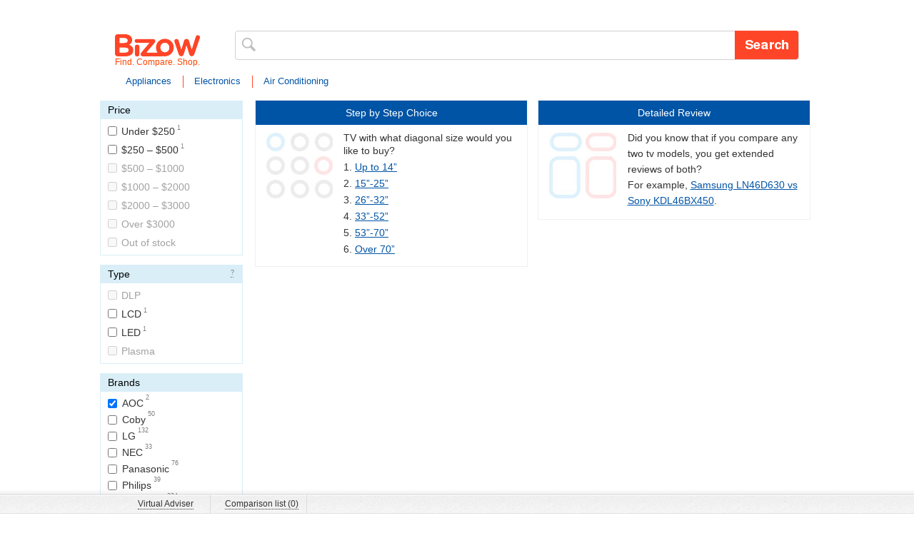

--- FILE ---
content_type: text/html; charset=UTF-8
request_url: https://bizow.com/catalog/tvs/aoc.html
body_size: 10417
content:
<!DOCTYPE html PUBLIC "-//W3C//DTD XHTML 1.0 Strict//EN" "http://www.w3.org/TR/xhtml1/DTD/xhtml1-strict.dtd">
<html xmlns="http://www.w3.org/1999/xhtml">
﻿<head>
    <meta http-equiv="Content-Type" content="text/html; charset=utf-8" />
    <title>AOC TV reviews and prices – compare with other brands</title>
    <meta name="description" content="Find the best AOC TV among 2 models. Compare prices and features, read AOC TVs reviews and buy the best one." />
    
    <base href="//bizow.com/">
            <meta name="robots" content="all" />
        <link rel="stylesheet" type="text/css" href="/templates/bizow/css/style.css" />
    <link rel="stylesheet" type="text/css" href="/templates/bizow/css/jquery.ui.stars.css" />
    <link rel="stylesheet" type="text/css" href="/templates/bizow/css/cusel.css" />
    <link rel="stylesheet" type="text/css" href="/templates/bizow/css/jquery-ui-1.8.16.custom.css" />

    <script type="text/javascript" src="/templates/bizow/js/jquery-1.7.1.min.js"></script>
    <script type="text/javascript" src="/templates/bizow/js/jquery.ba-hashchange.min.js"></script>
    <script type="text/javascript" src="/templates/bizow/js/jquery-ui-1.8.16.custom.min.js"></script>
    <script type="text/javascript" src="/templates/bizow/js/jquery.ui.stars.js"></script>
    <script type="text/javascript" src="/templates/bizow/js/cusel-min-2.5.js"></script>

    <link rel="shortcut icon" href="/templates/bizow/images/favicon.ico" type="image/x-icon">
<script type="text/javascript" src="/templates/bizow/js/jquery.lazyload.min.js"></script>





    <script type="text/javascript">

      var _gaq = _gaq || [];
      _gaq.push(['_setAccount', 'UA-33229213-1']);
      _gaq.push(['_setDomainName', 'bizow.com']);
      _gaq.push(['_trackPageview']);

      (function() {
        var ga = document.createElement('script'); ga.type = 'text/javascript'; ga.async = true;
        ga.src = ('https:' == document.location.protocol ? 'https://ssl' : 'http://www') + '.google-analytics.com/ga.js';
        var s = document.getElementsByTagName('script')[0]; s.parentNode.insertBefore(ga, s);
      })();

    </script>

<script type="text/javascript" src="/templates/bizow/js/scripts.js"></script>
<script type="text/javascript" src="/js/main.js"></script>



</head><body itemscope itemtype="http://schema.org/WebPage">
                <div id="fb-root"></div>
        <script>(function(d, s, id) {
        var js, fjs = d.getElementsByTagName(s)[0];
        if (d.getElementById(id)) return;
        js = d.createElement(s); js.id = id;
        js.src = "//connect.facebook.net/en_US/all.js#xfbml=1";
        fjs.parentNode.insertBefore(js, fjs);
        }(document, 'script', 'facebook-jssdk'));</script>    
        
        
<div id="wrapper">
	<a name="top"></a>
<div id="header">
        <div id="logo">
        <a href="/"></a>        Find. Compare. Shop. 
    </div>
    <div id="search">
        <form name="search" method="get" action="index.php" onsubmit="window.location='http://'+document.domain+'/s/?q='+this.search_text.value; return false;">

            <input type="text" name="search_text" class="search_text" id="tags" value="" />
                        
                                            <input type="submit" name="search_button" value="Search"  class="search_button" />
                                </form>
                            </div>

</div>
                                                      
                                                      
    <div id="top_main">
        <ul id="nav">
            <li><span>Appliances</span><ul><li><a href="/catalog/cooktops/">Cooktops</a></li><li><a href="/catalog/dishwashers/">Dishwashers</a></li><li><a href="/catalog/dryers/">Dryers</a></li><li><a href="/catalog/microwaves/">Microwaves</a></li><li><a href="/catalog/range-hoods/">Range Hoods</a></li><li><a href="/catalog/ranges/">Ranges</a></li><li><a href="/catalog/rangetops/">Rangetops</a></li><li><a href="/catalog/refrigerators/">Refrigerators</a></li><li><a href="/catalog/wall-ovens/">Wall Ovens</a></li><li><a href="/catalog/washers/">Washing Machines</a></li></ul></li><li><span>Electronics</span><ul><li><a href="/catalog/blu-ray-dvd-players/">Blu-Ray & DVD Players</a></li><li><a href="/catalog/camcorders/">Camcorders</a></li><li><a href="/catalog/projectors/">Projectors</a></li><li><a href="/catalog/tvs/">TVs</a></li></ul></li><li><span>Air Conditioning</span><ul><li><a href="/catalog/air-conditioners/">Air Conditioners</a></li></ul></li>
        </ul>
    </div>
    <script>
            $(function() {
                    $("img.lazy").lazyload();
            });
    </script>

<div id="content">
    <div id="content_in">
        <div class="block">         
            <div id="catalog">                                                         
                                    <div id="banners">
                                                                            <div class="short_qlist"><div class="ind_box">Step by Step Choice</div><span style="float: left; height: 100px; width: 115px"></span><ul><li class="f_question">TV with what diagonal size would you like to buy?</li></ul><ul class="short_question"><li>1. <a href='/catalog/tvs/adviser=1=11'>Up to 14”</a></li><li>2. <a href='/catalog/tvs/adviser=1=13'>15”-25”</a></li><li>3. <a href='/catalog/tvs/adviser=1=14'>26”-32”</a></li><li>4. <a href='/catalog/tvs/adviser=1=15'>33”-52”</a></li><li>5. <a href='/catalog/tvs/adviser=1=16'>53”-70”</a></li><li>6. <a href='/catalog/tvs/adviser=1=17'>Over 70”</a></li></ul></div>
                                                        
                                   

    <div class="htip">
                <div class="ind_box">Detailed Review</div>
        <span style="float: left; height: 100px; width: 125px"></span><div class="tipname">Did you know that if you compare any two tv models, you get extended reviews of both? 
        <p>For example, <a href="/compare/products-17550,17676&cat-196">Samsung LN46D630 vs Sony KDL46BX450</a>.</p>
        </div>
    </div>
                    </div>
                





                



				     <div class="catalog_item">
        <div style="float: left;margin: 0 0 0 20px;">
                                        <script type="text/javascript"><!--
                    google_ad_client = "ca-pub-8159182546044137";
                    /* blue_336 */
                    google_ad_slot = "5486052689";
                    google_ad_width = 336;
                    google_ad_height = 280;
                    //-->
                </script>
                <script type="text/javascript"
                        src="//pagead2.googlesyndication.com/pagead/show_ads.js">
                </script>
                    </div>

        <div style="float: right;margin: 0 20px 0 0px;">
            <script type="text/javascript"><!--
                google_ad_client = "ca-pub-8159182546044137";
                /* bizow_728_2_ps */
                google_ad_slot = "5314915884";
                google_ad_width = 336;
                google_ad_height = 280;
                //-->
            </script>
            <script type="text/javascript"
                    src="//pagead2.googlesyndication.com/pagead/show_ads.js">
            </script>
        </div>
    </div>
                <div class="breadcrumbs">
                    <span itemscope itemtype="http://data-vocabulary.org/Breadcrumb"><a itemprop="url" href="http://bizow.com/"><span itemprop="title">Home</span></a></span>
                    
                        
                                                                                        <span itemscope itemtype="http://data-vocabulary.org/Breadcrumb"><a itemprop="url" href="http://bizow.com/catalog/tvs/"><span itemprop="title">TVs</span></a></span>
                                                                                                                                                    
                                                                                                      

            </div>


            


                        <div id="catalog_title">
                                                                                            
                                       
                    <h1> AOC TVs</h1><sup id="prcount">2</sup>                    <form  id="SortForm" action="" method="get" name="SortForm">
                        
                        <div class="price_select">Sort by:                            <select name="usersort" id="usersort" onchange="quick_property(0, '');">
                                <option value="popularity">Popularity</option>
                                <option value="min_price">Price: Low to High</option>
                                <option value="max_price">Price: High to Low</option>
                                <option value="reviews">Reviews</option>
                                                                <option value="sellers">Sellers</option>
                            </select>

                        </div>
                                                <noscript><input type="submit" value="OK" /></noscript>
                    </form> 

                    
                        <script>
                        function SortPage(){
                        var sel = document.getElementById('usersortid');
                        if(window.location.search) {
                        var sorturi = window.location.search;
                        
                        var loct = sorturi+'&usersort='+sel.options[sel.selectedIndex].value;
                        
           
                        }
                        else {
                        var loct = '?usersort='+sel.options[sel.selectedIndex].value;
                        }
                        return loct;
                        alert(loct);
                        }

                        </script>
                                                              
                                                                                        
                                                                                    </div>

                    

    



                                                                                    <div id="product_list">
       
  
<div class="catalog_item">


     


    <div class="catalog_item_left">
        <div class="catalog_item_img">
            <div class="catalog_item_title">
                <a id="product_link_70123" href="/models/tv/aoc/i2757fh.html"><span>AOC</span> I2757FH</a> 
            </div>
             <img id="product_img_70123" src="/files/products/196/70123_small.7e599b03971b273aa1fa&a=2&c=1&l=7000610&t=130126090841&r=33" alt="AOC I2757FH"/>

            <div class="price">
                                            </div>
            
                            <span class="notavail">Not Available</span>
                                </div>
        <div class="catalog_item_char">

            <span class="ftitle">Features:</span>
            <ul class="flist"><li>Contrast Ratio: 20,000,000:1 </li><li> Aspect Ratio: 16:9 </li><li> Maximum Resolution: 1920 x 1080 </li><li> Type: LED </li><li> Screen Size: 27  inch </li><li> Screen Refresh Rate: 60  Hz </li><li> (W) 24.5 x (H) 17.7 x (D) 5.1 in.</li></ul> 
            <a rel="nofollow" id="learnmore" href="/models/tv/aoc/i2757fh.html">Learn More</a>


            <div class="prosandcons">
                  
                  
            </div>

            <div class="prline_bottom">
                <div class="prcompare"><input type="checkbox" name="check" id="compare_check_70123" onclick="compare_model(70123, 196);" class="compare_check" /> <span class="compare_link" href="javascript:void(0);">Add for Comparison</span></div>

                        </div>
    </div>
</div>
</div>

       
  
<div class="catalog_item">


     


    <div class="catalog_item_left">
        <div class="catalog_item_img">
            <div class="catalog_item_title">
                <a id="product_link_69676" href="/models/tv/aoc/l22w898.html"><span>AOC</span> L22W898</a> 
            </div>
             <img id="product_img_69676" src="/files/products/196/69676_small.6f67e9e0cc608e08bd16&a=2&c=1&l=7000610&t=130126092556&r=109" alt="AOC L22W898"/>

            <div class="price">
                                            </div>
            
                            <span class="notavail">Not Available</span>
                                </div>
        <div class="catalog_item_char">

            <span class="ftitle">Features:</span>
            <ul class="flist"><li>HDTV </li><li> Contrast Ratio: 5,000:1 </li><li> Aspect Ratio: 16:9 </li><li> Maximum Resolution: 1680 x 1050 </li><li> Type: LCD </li><li> Screen Size: 22  inch </li><li> Vertical Resolution: 720p </li><li> Screen Refresh Rate: 60  Hz </li><li> (W) 20.4 x (H) 14.6 x (D) 3.1 in.</li></ul> 
            <a rel="nofollow" id="learnmore" href="/models/tv/aoc/l22w898.html">Learn More</a>


            <div class="prosandcons">
                  
                  
            </div>

            <div class="prline_bottom">
                <div class="prcompare"><input type="checkbox" name="check" id="compare_check_69676" onclick="compare_model(69676, 196);" class="compare_check" /> <span class="compare_link" href="javascript:void(0);">Add for Comparison</span></div>

                        </div>
    </div>
</div>
</div>
 </div>

            <div class="htip"><div class="tipname"><a href="/catalog/tvs/adviser/">TV</a> you are looking for.</div></div>



                            <div id="catalog_bot">
                                    </div>
                        
    </div>
    
<div id="sidebar2"> 

        <div class="search_box">
        <form name="hid-form">
            <input type="hidden" name="category_id" id="h_category_id" value="196"/>
            <input type="hidden" name="category_url" id="h_category_url" value="tvs"/>
            <input type="hidden" name="category_name" id="h_category_name" value="TVs"/>
            <input type="hidden" name="h_price_id" id="h_price_id" value="3900"/>
        </form>
        <form name="filter-form" onsubmit="filter_form(this);" action="/catalog/tvs/search.php" method="get">

        

        <div class="general_properties">
                            <div id="priceblock">
                    <h3>Price                        </h3>
                                                <div class="more_types ranges" id="prop-3900">


                    <div class="property_more_filter_block">
                        <ul>
                                                            <li>
                                    <div id="range-177">





                                                                                <input  onclick="quick_property(177, 'range');" type="checkbox" id="rg_3900[]" value="177" name="rg_3900[]" />
    <a id="url" href="catalog/tvs/t-3900/from-1-to-250/aoc.html">Under $250</a><span class="pcount" title="1 models">1</span>                          
   
<div id="quick_search"><div id="quick_search_left"></div><div id="quick_search_block"><a href="#" id="quick_search_link"></a></div></div>
</div>

</li>
                                <li>
                                    <div id="range-178">





                                                                                <input  onclick="quick_property(178, 'range');" type="checkbox" id="rg_3900[]" value="178" name="rg_3900[]" />
    <a id="url" href="catalog/tvs/t-3900/from-250-to-500/aoc.html">$250 – $500</a><span class="pcount" title="1 models">1</span>                          
   
<div id="quick_search"><div id="quick_search_left"></div><div id="quick_search_block"><a href="#" id="quick_search_link"></a></div></div>
</div>

</li>
                                <li>
                                    <div id="range-179">





                                                                                <input  onclick="quick_property(179, 'range');" type="checkbox" id="rg_3900[]" value="179" name="rg_3900[]"  disabled="disabled"/>
    <div class="option_name blocked">$500 – $1000</div><span class="pcount" title=""></span>                          
   
<div id="quick_search"><div id="quick_search_left"></div><div id="quick_search_block"><a href="#" id="quick_search_link"></a></div></div>
</div>

</li>
                                <li>
                                    <div id="range-180">





                                                                                <input  onclick="quick_property(180, 'range');" type="checkbox" id="rg_3900[]" value="180" name="rg_3900[]"  disabled="disabled"/>
    <div class="option_name blocked">$1000 – $2000</div><span class="pcount" title=""></span>                          
   
<div id="quick_search"><div id="quick_search_left"></div><div id="quick_search_block"><a href="#" id="quick_search_link"></a></div></div>
</div>

</li>
                                <li>
                                    <div id="range-181">





                                                                                <input  onclick="quick_property(181, 'range');" type="checkbox" id="rg_3900[]" value="181" name="rg_3900[]"  disabled="disabled"/>
    <div class="option_name blocked">$2000 – $3000</div><span class="pcount" title=""></span>                          
   
<div id="quick_search"><div id="quick_search_left"></div><div id="quick_search_block"><a href="#" id="quick_search_link"></a></div></div>
</div>

</li>
                                <li>
                                    <div id="range-182">





                                                                                <input  onclick="quick_property(182, 'range');" type="checkbox" id="rg_3900[]" value="182" name="rg_3900[]"  disabled="disabled"/>
    <div class="option_name blocked">Over $3000</div><span class="pcount" title=""></span>                          
   
<div id="quick_search"><div id="quick_search_left"></div><div id="quick_search_block"><a href="#" id="quick_search_link"></a></div></div>
</div>

</li>
                                <li>
                                    <div id="range-1">





                                                                                <input  onclick="quick_property(1, 'range');" type="checkbox" id="rg_3900[]" value="1" name="rg_3900[]"  disabled="disabled"/>
    <div class="option_name blocked">Out of stock</div><span class="pcount" title=""></span>                          
   
<div id="quick_search"><div id="quick_search_left"></div><div id="quick_search_block"><a href="#" id="quick_search_link"></a></div></div>
</div>

</li>
</ul>
</div>
</div>
</div>
                <div id="typeblock">
                    <h3>Type                                                    <div class="help" id="left_prperty_info_3922" onclick="action_left_property_info(3922);"><span id="icon">?</span></div>
                        </h3>
                                
    <div class="more_types" id="prop-3922">


        <div class="property_more_filter_block">
            <ul>
                                    <li>
                        <div id="option-15184">
                                            <input  onclick="quick_property(15184, 'option');" type="checkbox" id="pr_3922[]" value="15184" name="pr_3922[]"  disabled="disabled"/>
<div class="option_name blocked">DLP</div><span class="pcount" title=""></span>                          
   
<div id="quick_search"><div id="quick_search_left"></div><div id="quick_search_block"><a href="#" id="quick_search_link"></a></div></div>
</div>

</li>
                    <li>
                        <div id="option-15143">
                                            <input  onclick="quick_property(15143, 'option');" type="checkbox" id="pr_3922[]" value="15143" name="pr_3922[]" />
<a id="url" href="catalog/tvs/t-3922/lcd/aoc.html">LCD</a><span class="pcount" title="1 models with LCD">1</span>                          
   
<div id="quick_search"><div id="quick_search_left"></div><div id="quick_search_block"><a href="#" id="quick_search_link"></a></div></div>
</div>

</li>
                    <li>
                        <div id="option-15104">
                                            <input  onclick="quick_property(15104, 'option');" type="checkbox" id="pr_3922[]" value="15104" name="pr_3922[]" />
<a id="url" href="catalog/tvs/t-3922/led/aoc.html">LED</a><span class="pcount" title="1 models with LED">1</span>                          
   
<div id="quick_search"><div id="quick_search_left"></div><div id="quick_search_block"><a href="#" id="quick_search_link"></a></div></div>
</div>

</li>
                    <li>
                        <div id="option-15175">
                                            <input  onclick="quick_property(15175, 'option');" type="checkbox" id="pr_3922[]" value="15175" name="pr_3922[]"  disabled="disabled"/>
<div class="option_name blocked">Plasma</div><span class="pcount" title=""></span>                          
   
<div id="quick_search"><div id="quick_search_left"></div><div id="quick_search_block"><a href="#" id="quick_search_link"></a></div></div>
</div>

</li>
</ul>
</div>
</div>
</div>
</div>
<div class="brands">

    <h3>Brands</h3>
    <ul class="left">

            
<li id="br-356">
    <input onclick="quick_property(356, 'br');" id="brand_356" type="checkbox" name="brands[]" value="356" checked="yes"/>
<span class="option_name" title='AOC TV'>AOC</span><span class="pcount">2</span>
<div id="quick_search"><div id="quick_search_left"></div><div id="quick_search_block"><a href="#" id="quick_search_link"></a></div></div>
</li>
    
<li class="hidbrand" id="br-419">
    <input onclick="quick_property(419, 'br');" id="brand_419" type="checkbox" name="brands[]" value="419"/>
<a id="url" title='ARION TV' href='catalog/tvs/arion.html'>ARION</a><span class="pcount">1</span>
<div id="quick_search"><div id="quick_search_left"></div><div id="quick_search_block"><a href="#" id="quick_search_link"></a></div></div>
</li>
    
<li class="hidbrand" id="br-335">
    <input onclick="quick_property(335, 'br');" id="brand_335" type="checkbox" name="brands[]" value="335"/>
<a id="url" title='Acer TV' href='catalog/tvs/acer.html'>Acer</a><span class="pcount">6</span>
<div id="quick_search"><div id="quick_search_left"></div><div id="quick_search_block"><a href="#" id="quick_search_link"></a></div></div>
</li>
    
<li class="hidbrand" id="br-199">
    <input onclick="quick_property(199, 'br');" id="brand_199" type="checkbox" name="brands[]" value="199"/>
<a id="url" title='Affinity TV' href='catalog/tvs/affinity.html'>Affinity</a><span class="pcount">5</span>
<div id="quick_search"><div id="quick_search_left"></div><div id="quick_search_block"><a href="#" id="quick_search_link"></a></div></div>
</li>
    
<li class="hidbrand" id="br-418">
    <input onclick="quick_property(418, 'br');" id="brand_418" type="checkbox" name="brands[]" value="418"/>
<a id="url" title='Apex TV' href='catalog/tvs/apex.html'>Apex</a><span class="pcount">3</span>
<div id="quick_search"><div id="quick_search_left"></div><div id="quick_search_block"><a href="#" id="quick_search_link"></a></div></div>
</li>
    
<li class="hidbrand" id="br-351">
    <input onclick="quick_property(351, 'br');" id="brand_351" type="checkbox" name="brands[]" value="351"/>
<a id="url" title='Apple TV' href='catalog/tvs/apple.html'>Apple</a><span class="pcount">1</span>
<div id="quick_search"><div id="quick_search_left"></div><div id="quick_search_block"><a href="#" id="quick_search_link"></a></div></div>
</li>
    
<li class="hidbrand" id="br-341">
    <input onclick="quick_property(341, 'br');" id="brand_341" type="checkbox" name="brands[]" value="341"/>
<a id="url" title='Asus TV' href='catalog/tvs/asus.html'>Asus</a><span class="pcount">6</span>
<div id="quick_search"><div id="quick_search_left"></div><div id="quick_search_block"><a href="#" id="quick_search_link"></a></div></div>
</li>
    
<li class="hidbrand" id="br-330">
    <input onclick="quick_property(330, 'br');" id="brand_330" type="checkbox" name="brands[]" value="330"/>
<a id="url" title='BenQ TV' href='catalog/tvs/benq.html'>BenQ</a><span class="pcount">3</span>
<div id="quick_search"><div id="quick_search_left"></div><div id="quick_search_block"><a href="#" id="quick_search_link"></a></div></div>
</li>
    
<li class="hidbrand" id="br-420">
    <input onclick="quick_property(420, 'br');" id="brand_420" type="checkbox" name="brands[]" value="420"/>
<a id="url" title='Blusens TV' href='catalog/tvs/blusens.html'>Blusens</a><span class="pcount">1</span>
<div id="quick_search"><div id="quick_search_left"></div><div id="quick_search_block"><a href="#" id="quick_search_link"></a></div></div>
</li>
    
<li class="hidbrand" id="br-200">
    <input onclick="quick_property(200, 'br');" id="brand_200" type="checkbox" name="brands[]" value="200"/>
<a id="url" title='Ciil TV' href='catalog/tvs/ciil.html'>Ciil</a><span class="pcount">4</span>
<div id="quick_search"><div id="quick_search_left"></div><div id="quick_search_block"><a href="#" id="quick_search_link"></a></div></div>
</li>
    
<li id="br-201">
    <input onclick="quick_property(201, 'br');" id="brand_201" type="checkbox" name="brands[]" value="201"/>
<a id="url" title='Coby TV' href='catalog/tvs/coby.html'>Coby</a><span class="pcount">50</span>
<div id="quick_search"><div id="quick_search_left"></div><div id="quick_search_block"><a href="#" id="quick_search_link"></a></div></div>
</li>
    
<li class="hidbrand" id="br-236">
    <input onclick="quick_property(236, 'br');" id="brand_236" type="checkbox" name="brands[]" value="236"/>
<a id="url" title='Craig TV' href='catalog/tvs/craig.html'>Craig</a><span class="pcount">2</span>
<div id="quick_search"><div id="quick_search_left"></div><div id="quick_search_block"><a href="#" id="quick_search_link"></a></div></div>
</li>
    
<li class="hidbrand" id="br-237">
    <input onclick="quick_property(237, 'br');" id="brand_237" type="checkbox" name="brands[]" value="237"/>
<a id="url" title='Curtis TV' href='catalog/tvs/curtis.html'>Curtis</a><span class="pcount">2</span>
<div id="quick_search"><div id="quick_search_left"></div><div id="quick_search_block"><a href="#" id="quick_search_link"></a></div></div>
</li>
    
<li class="hidbrand" id="br-202">
    <input onclick="quick_property(202, 'br');" id="brand_202" type="checkbox" name="brands[]" value="202"/>
<a id="url" title='Curtis-Young TV' href='catalog/tvs/curtis-young.html'>Curtis-Young</a><span class="pcount">1</span>
<div id="quick_search"><div id="quick_search_left"></div><div id="quick_search_block"><a href="#" id="quick_search_link"></a></div></div>
</li>
    
<li class="hidbrand" id="br-272">
    <input onclick="quick_property(272, 'br');" id="brand_272" type="checkbox" name="brands[]" value="272"/>
<a id="url" title='Dell TV' href='catalog/tvs/dell.html'>Dell</a><span class="pcount">2</span>
<div id="quick_search"><div id="quick_search_left"></div><div id="quick_search_block"><a href="#" id="quick_search_link"></a></div></div>
</li>
    
<li class="hidbrand" id="br-204">
    <input onclick="quick_property(204, 'br');" id="brand_204" type="checkbox" name="brands[]" value="204"/>
<a id="url" title='Dynex TV' href='catalog/tvs/dynex.html'>Dynex</a><span class="pcount">11</span>
<div id="quick_search"><div id="quick_search_left"></div><div id="quick_search_block"><a href="#" id="quick_search_link"></a></div></div>
</li>
    
<li class="hidbrand" id="br-205">
    <input onclick="quick_property(205, 'br');" id="brand_205" type="checkbox" name="brands[]" value="205"/>
<a id="url" title='Element TV' href='catalog/tvs/element.html'>Element</a><span class="pcount">4</span>
<div id="quick_search"><div id="quick_search_left"></div><div id="quick_search_block"><a href="#" id="quick_search_link"></a></div></div>
</li>
    
<li class="hidbrand" id="br-206">
    <input onclick="quick_property(206, 'br');" id="brand_206" type="checkbox" name="brands[]" value="206"/>
<a id="url" title='Elite TV' href='catalog/tvs/elite.html'>Elite</a><span class="pcount">2</span>
<div id="quick_search"><div id="quick_search_left"></div><div id="quick_search_block"><a href="#" id="quick_search_link"></a></div></div>
</li>
    
<li class="hidbrand" id="br-372">
    <input onclick="quick_property(372, 'br');" id="brand_372" type="checkbox" name="brands[]" value="372"/>
<a id="url" title='Elo Touch TV' href='catalog/tvs/elo-touch.html'>Elo Touch</a><span class="pcount">4</span>
<div id="quick_search"><div id="quick_search_left"></div><div id="quick_search_block"><a href="#" id="quick_search_link"></a></div></div>
</li>
    
<li class="hidbrand" id="br-106">
    <input onclick="quick_property(106, 'br');" id="brand_106" type="checkbox" name="brands[]" value="106"/>
<a id="url" title='Emerson TV' href='catalog/tvs/emerson.html'>Emerson</a><span class="pcount">2</span>
<div id="quick_search"><div id="quick_search_left"></div><div id="quick_search_block"><a href="#" id="quick_search_link"></a></div></div>
</li>
    
<li class="hidbrand" id="br-207">
    <input onclick="quick_property(207, 'br');" id="brand_207" type="checkbox" name="brands[]" value="207"/>
<a id="url" title='Envizen Digital TV' href='catalog/tvs/envizen-digital.html'>Envizen Digital</a><span class="pcount">1</span>
<div id="quick_search"><div id="quick_search_left"></div><div id="quick_search_block"><a href="#" id="quick_search_link"></a></div></div>
</li>
    
<li class="hidbrand" id="br-234">
    <input onclick="quick_property(234, 'br');" id="brand_234" type="checkbox" name="brands[]" value="234"/>
<a id="url" title='Funai TV' href='catalog/tvs/funai.html'>Funai</a><span class="pcount">1</span>
<div id="quick_search"><div id="quick_search_left"></div><div id="quick_search_block"><a href="#" id="quick_search_link"></a></div></div>
</li>
    
<li class="hidbrand" id="br-208">
    <input onclick="quick_property(208, 'br');" id="brand_208" type="checkbox" name="brands[]" value="208"/>
<a id="url" title='GPX TV' href='catalog/tvs/gpx.html'>GPX</a><span class="pcount">4</span>
<div id="quick_search"><div id="quick_search_left"></div><div id="quick_search_block"><a href="#" id="quick_search_link"></a></div></div>
</li>
    
<li class="hidbrand" id="br-268">
    <input onclick="quick_property(268, 'br');" id="brand_268" type="checkbox" name="brands[]" value="268"/>
<a id="url" title='HP TV' href='catalog/tvs/hp.html'>HP</a><span class="pcount">10</span>
<div id="quick_search"><div id="quick_search_left"></div><div id="quick_search_block"><a href="#" id="quick_search_link"></a></div></div>
</li>
    
<li class="hidbrand" id="br-31">
    <input onclick="quick_property(31, 'br');" id="brand_31" type="checkbox" name="brands[]" value="31"/>
<a id="url" title='Haier TV' href='catalog/tvs/haier.html'>Haier</a><span class="pcount">22</span>
<div id="quick_search"><div id="quick_search_left"></div><div id="quick_search_block"><a href="#" id="quick_search_link"></a></div></div>
</li>
    
<li class="hidbrand" id="br-377">
    <input onclick="quick_property(377, 'br');" id="brand_377" type="checkbox" name="brands[]" value="377"/>
<a id="url" title='Hannspree TV' href='catalog/tvs/hannspree.html'>Hannspree</a><span class="pcount">4</span>
<div id="quick_search"><div id="quick_search_left"></div><div id="quick_search_block"><a href="#" id="quick_search_link"></a></div></div>
</li>
    
<li class="hidbrand" id="br-209">
    <input onclick="quick_property(209, 'br');" id="brand_209" type="checkbox" name="brands[]" value="209"/>
<a id="url" title='Hisense TV' href='catalog/tvs/hisense.html'>Hisense</a><span class="pcount">1</span>
<div id="quick_search"><div id="quick_search_left"></div><div id="quick_search_block"><a href="#" id="quick_search_link"></a></div></div>
</li>
    
<li class="hidbrand" id="br-32">
    <input onclick="quick_property(32, 'br');" id="brand_32" type="checkbox" name="brands[]" value="32"/>
<a id="url" title='Hitachi TV' href='catalog/tvs/hitachi.html'>Hitachi</a><span class="pcount">3</span>
<div id="quick_search"><div id="quick_search_left"></div><div id="quick_search_block"><a href="#" id="quick_search_link"></a></div></div>
</li>
    
<li class="hidbrand" id="br-210">
    <input onclick="quick_property(210, 'br');" id="brand_210" type="checkbox" name="brands[]" value="210"/>
<a id="url" title='Hiteker TV' href='catalog/tvs/hiteker.html'>Hiteker</a><span class="pcount">3</span>
<div id="quick_search"><div id="quick_search_left"></div><div id="quick_search_block"><a href="#" id="quick_search_link"></a></div></div>
</li>
    
<li class="hidbrand" id="br-211">
    <input onclick="quick_property(211, 'br');" id="brand_211" type="checkbox" name="brands[]" value="211"/>
<a id="url" title='InnoView TV' href='catalog/tvs/innoview.html'>InnoView</a><span class="pcount">4</span>
<div id="quick_search"><div id="quick_search_left"></div><div id="quick_search_block"><a href="#" id="quick_search_link"></a></div></div>
</li>
    
<li class="hidbrand" id="br-212">
    <input onclick="quick_property(212, 'br');" id="brand_212" type="checkbox" name="brands[]" value="212"/>
<a id="url" title='Insignia TV' href='catalog/tvs/insignia.html'>Insignia</a><span class="pcount">21</span>
<div id="quick_search"><div id="quick_search_left"></div><div id="quick_search_block"><a href="#" id="quick_search_link"></a></div></div>
</li>
    
<li class="hidbrand" id="br-213">
    <input onclick="quick_property(213, 'br');" id="brand_213" type="checkbox" name="brands[]" value="213"/>
<a id="url" title='JVC TV' href='catalog/tvs/jvc.html'>JVC</a><span class="pcount">14</span>
<div id="quick_search"><div id="quick_search_left"></div><div id="quick_search_block"><a href="#" id="quick_search_link"></a></div></div>
</li>
    
<li class="hidbrand" id="br-214">
    <input onclick="quick_property(214, 'br');" id="brand_214" type="checkbox" name="brands[]" value="214"/>
<a id="url" title='Jensen TV' href='catalog/tvs/jensen.html'>Jensen</a><span class="pcount">3</span>
<div id="quick_search"><div id="quick_search_left"></div><div id="quick_search_block"><a href="#" id="quick_search_link"></a></div></div>
</li>
    
<li id="br-12">
    <input onclick="quick_property(12, 'br');" id="brand_12" type="checkbox" name="brands[]" value="12"/>
<a id="url" title='LG TV' href='catalog/tvs/lg.html'>LG</a><span class="pcount">132</span>
<div id="quick_search"><div id="quick_search_left"></div><div id="quick_search_block"><a href="#" id="quick_search_link"></a></div></div>
</li>
    
<li class="hidbrand" id="br-215">
    <input onclick="quick_property(215, 'br');" id="brand_215" type="checkbox" name="brands[]" value="215"/>
<a id="url" title='Magnavox TV' href='catalog/tvs/magnavox.html'>Magnavox</a><span class="pcount">15</span>
<div id="quick_search"><div id="quick_search_left"></div><div id="quick_search_block"><a href="#" id="quick_search_link"></a></div></div>
</li>
    
<li class="hidbrand" id="br-34">
    <input onclick="quick_property(34, 'br');" id="brand_34" type="checkbox" name="brands[]" value="34"/>
<a id="url" title='Mitsubishi TV' href='catalog/tvs/mitsubishi.html'>Mitsubishi</a><span class="pcount">15</span>
<div id="quick_search"><div id="quick_search_left"></div><div id="quick_search_block"><a href="#" id="quick_search_link"></a></div></div>
</li>
    
<li id="br-217">
    <input onclick="quick_property(217, 'br');" id="brand_217" type="checkbox" name="brands[]" value="217"/>
<a id="url" title='NEC TV' href='catalog/tvs/nec.html'>NEC</a><span class="pcount">33</span>
<div id="quick_search"><div id="quick_search_left"></div><div id="quick_search_block"><a href="#" id="quick_search_link"></a></div></div>
</li>
    
<li class="hidbrand" id="br-218">
    <input onclick="quick_property(218, 'br');" id="brand_218" type="checkbox" name="brands[]" value="218"/>
<a id="url" title='Naxa TV' href='catalog/tvs/naxa.html'>Naxa</a><span class="pcount">17</span>
<div id="quick_search"><div id="quick_search_left"></div><div id="quick_search_block"><a href="#" id="quick_search_link"></a></div></div>
</li>
    
<li class="hidbrand" id="br-414">
    <input onclick="quick_property(414, 'br');" id="brand_414" type="checkbox" name="brands[]" value="414"/>
<a id="url" title='Nexus TV' href='catalog/tvs/nexus.html'>Nexus</a><span class="pcount">2</span>
<div id="quick_search"><div id="quick_search_left"></div><div id="quick_search_block"><a href="#" id="quick_search_link"></a></div></div>
</li>
    
<li class="hidbrand" id="br-415">
    <input onclick="quick_property(415, 'br');" id="brand_415" type="checkbox" name="brands[]" value="415"/>
<a id="url" title='Olevia TV' href='catalog/tvs/olevia.html'>Olevia</a><span class="pcount">1</span>
<div id="quick_search"><div id="quick_search_left"></div><div id="quick_search_block"><a href="#" id="quick_search_link"></a></div></div>
</li>
    
<li class="hidbrand" id="br-219">
    <input onclick="quick_property(219, 'br');" id="brand_219" type="checkbox" name="brands[]" value="219"/>
<a id="url" title='Orion TV' href='catalog/tvs/orion.html'>Orion</a><span class="pcount">11</span>
<div id="quick_search"><div id="quick_search_left"></div><div id="quick_search_block"><a href="#" id="quick_search_link"></a></div></div>
</li>
    
<li id="br-7">
    <input onclick="quick_property(7, 'br');" id="brand_7" type="checkbox" name="brands[]" value="7"/>
<a id="url" title='Panasonic TV' href='catalog/tvs/panasonic.html'>Panasonic</a><span class="pcount">76</span>
<div id="quick_search"><div id="quick_search_left"></div><div id="quick_search_block"><a href="#" id="quick_search_link"></a></div></div>
</li>
    
<li id="br-220">
    <input onclick="quick_property(220, 'br');" id="brand_220" type="checkbox" name="brands[]" value="220"/>
<a id="url" title='Philips TV' href='catalog/tvs/philips.html'>Philips</a><span class="pcount">39</span>
<div id="quick_search"><div id="quick_search_left"></div><div id="quick_search_block"><a href="#" id="quick_search_link"></a></div></div>
</li>
    
<li class="hidbrand" id="br-243">
    <input onclick="quick_property(243, 'br');" id="brand_243" type="checkbox" name="brands[]" value="243"/>
<a id="url" title='Pioneer TV' href='catalog/tvs/pioneer.html'>Pioneer</a><span class="pcount">2</span>
<div id="quick_search"><div id="quick_search_left"></div><div id="quick_search_block"><a href="#" id="quick_search_link"></a></div></div>
</li>
    
<li class="hidbrand" id="br-333">
    <input onclick="quick_property(333, 'br');" id="brand_333" type="checkbox" name="brands[]" value="333"/>
<a id="url" title='Planar TV' href='catalog/tvs/planar.html'>Planar</a><span class="pcount">5</span>
<div id="quick_search"><div id="quick_search_left"></div><div id="quick_search_block"><a href="#" id="quick_search_link"></a></div></div>
</li>
    
<li class="hidbrand" id="br-303">
    <input onclick="quick_property(303, 'br');" id="brand_303" type="checkbox" name="brands[]" value="303"/>
<a id="url" title='Polaroid TV' href='catalog/tvs/polaroid.html'>Polaroid</a><span class="pcount">4</span>
<div id="quick_search"><div id="quick_search_left"></div><div id="quick_search_block"><a href="#" id="quick_search_link"></a></div></div>
</li>
    
<li class="hidbrand" id="br-416">
    <input onclick="quick_property(416, 'br');" id="brand_416" type="checkbox" name="brands[]" value="416"/>
<a id="url" title='Proscan TV' href='catalog/tvs/proscan.html'>Proscan</a><span class="pcount">3</span>
<div id="quick_search"><div id="quick_search_left"></div><div id="quick_search_block"><a href="#" id="quick_search_link"></a></div></div>
</li>
    
<li class="hidbrand" id="br-221">
    <input onclick="quick_property(221, 'br');" id="brand_221" type="checkbox" name="brands[]" value="221"/>
<a id="url" title='Pyle TV' href='catalog/tvs/pyle.html'>Pyle</a><span class="pcount">14</span>
<div id="quick_search"><div id="quick_search_left"></div><div id="quick_search_block"><a href="#" id="quick_search_link"></a></div></div>
</li>
    
<li class="hidbrand" id="br-222">
    <input onclick="quick_property(222, 'br');" id="brand_222" type="checkbox" name="brands[]" value="222"/>
<a id="url" title='RCA TV' href='catalog/tvs/rca.html'>RCA</a><span class="pcount">30</span>
<div id="quick_search"><div id="quick_search_left"></div><div id="quick_search_block"><a href="#" id="quick_search_link"></a></div></div>
</li>
    
<li class="hidbrand" id="br-244">
    <input onclick="quick_property(244, 'br');" id="brand_244" type="checkbox" name="brands[]" value="244"/>
<a id="url" title='RJ Tech TV' href='catalog/tvs/rj-tech.html'>RJ Tech</a><span class="pcount">1</span>
<div id="quick_search"><div id="quick_search_left"></div><div id="quick_search_block"><a href="#" id="quick_search_link"></a></div></div>
</li>
    
<li id="br-5">
    <input onclick="quick_property(5, 'br');" id="brand_5" type="checkbox" name="brands[]" value="5"/>
<a id="url" title='Samsung TV' href='catalog/tvs/samsung.html'>Samsung</a><span class="pcount">234</span>
<div id="quick_search"><div id="quick_search_left"></div><div id="quick_search_block"><a href="#" id="quick_search_link"></a></div></div>
</li>
    
<li class="hidbrand" id="br-223">
    <input onclick="quick_property(223, 'br');" id="brand_223" type="checkbox" name="brands[]" value="223"/>
<a id="url" title='Sansui TV' href='catalog/tvs/sansui.html'>Sansui</a><span class="pcount">17</span>
<div id="quick_search"><div id="quick_search_left"></div><div id="quick_search_block"><a href="#" id="quick_search_link"></a></div></div>
</li>
    
<li class="hidbrand" id="br-13">
    <input onclick="quick_property(13, 'br');" id="brand_13" type="checkbox" name="brands[]" value="13"/>
<a id="url" title='Sanyo TV' href='catalog/tvs/sanyo.html'>Sanyo</a><span class="pcount">2</span>
<div id="quick_search"><div id="quick_search_left"></div><div id="quick_search_block"><a href="#" id="quick_search_link"></a></div></div>
</li>
    
<li class="hidbrand" id="br-360">
    <input onclick="quick_property(360, 'br');" id="brand_360" type="checkbox" name="brands[]" value="360"/>
<a id="url" title='Sceptre TV' href='catalog/tvs/sceptre.html'>Sceptre</a><span class="pcount">27</span>
<div id="quick_search"><div id="quick_search_left"></div><div id="quick_search_block"><a href="#" id="quick_search_link"></a></div></div>
</li>
    
<li class="hidbrand" id="br-224">
    <input onclick="quick_property(224, 'br');" id="brand_224" type="checkbox" name="brands[]" value="224"/>
<a id="url" title='Seiki TV' href='catalog/tvs/seiki.html'>Seiki</a><span class="pcount">6</span>
<div id="quick_search"><div id="quick_search_left"></div><div id="quick_search_block"><a href="#" id="quick_search_link"></a></div></div>
</li>
    
<li id="br-38">
    <input onclick="quick_property(38, 'br');" id="brand_38" type="checkbox" name="brands[]" value="38"/>
<a id="url" title='Sharp TV' href='catalog/tvs/sharp.html'>Sharp</a><span class="pcount">70</span>
<div id="quick_search"><div id="quick_search_left"></div><div id="quick_search_block"><a href="#" id="quick_search_link"></a></div></div>
</li>
    
<li class="hidbrand" id="br-421">
    <input onclick="quick_property(421, 'br');" id="brand_421" type="checkbox" name="brands[]" value="421"/>
<a id="url" title='Skyworth TV' href='catalog/tvs/skyworth.html'>Skyworth</a><span class="pcount">2</span>
<div id="quick_search"><div id="quick_search_left"></div><div id="quick_search_block"><a href="#" id="quick_search_link"></a></div></div>
</li>
    
<li id="br-198">
    <input onclick="quick_property(198, 'br');" id="brand_198" type="checkbox" name="brands[]" value="198"/>
<a id="url" title='Sony TV' href='catalog/tvs/sony.html'>Sony</a><span class="pcount">70</span>
<div id="quick_search"><div id="quick_search_left"></div><div id="quick_search_block"><a href="#" id="quick_search_link"></a></div></div>
</li>
    
<li class="hidbrand" id="br-225">
    <input onclick="quick_property(225, 'br');" id="brand_225" type="checkbox" name="brands[]" value="225"/>
<a id="url" title='SunBriteTV TV' href='catalog/tvs/sunbritetv.html'>SunBriteTV</a><span class="pcount">6</span>
<div id="quick_search"><div id="quick_search_left"></div><div id="quick_search_block"><a href="#" id="quick_search_link"></a></div></div>
</li>
    
<li class="hidbrand" id="br-226">
    <input onclick="quick_property(226, 'br');" id="brand_226" type="checkbox" name="brands[]" value="226"/>
<a id="url" title='Supersonic TV' href='catalog/tvs/supersonic.html'>Supersonic</a><span class="pcount">16</span>
<div id="quick_search"><div id="quick_search_left"></div><div id="quick_search_block"><a href="#" id="quick_search_link"></a></div></div>
</li>
    
<li class="hidbrand" id="br-417">
    <input onclick="quick_property(417, 'br');" id="brand_417" type="checkbox" name="brands[]" value="417"/>
<a id="url" title='Sylvania TV' href='catalog/tvs/sylvania.html'>Sylvania</a><span class="pcount">3</span>
<div id="quick_search"><div id="quick_search_left"></div><div id="quick_search_block"><a href="#" id="quick_search_link"></a></div></div>
</li>
    
<li class="hidbrand" id="br-227">
    <input onclick="quick_property(227, 'br');" id="brand_227" type="checkbox" name="brands[]" value="227"/>
<a id="url" title='TCL TV' href='catalog/tvs/tcl.html'>TCL</a><span class="pcount">13</span>
<div id="quick_search"><div id="quick_search_left"></div><div id="quick_search_block"><a href="#" id="quick_search_link"></a></div></div>
</li>
    
<li id="br-42">
    <input onclick="quick_property(42, 'br');" id="brand_42" type="checkbox" name="brands[]" value="42"/>
<a id="url" title='Toshiba TV' href='catalog/tvs/toshiba.html'>Toshiba</a><span class="pcount">42</span>
<div id="quick_search"><div id="quick_search_left"></div><div id="quick_search_block"><a href="#" id="quick_search_link"></a></div></div>
</li>
    
<li class="hidbrand" id="br-228">
    <input onclick="quick_property(228, 'br');" id="brand_228" type="checkbox" name="brands[]" value="228"/>
<a id="url" title='Venturer TV' href='catalog/tvs/venturer.html'>Venturer</a><span class="pcount">3</span>
<div id="quick_search"><div id="quick_search_left"></div><div id="quick_search_block"><a href="#" id="quick_search_link"></a></div></div>
</li>
    
<li class="hidbrand" id="br-229">
    <input onclick="quick_property(229, 'br');" id="brand_229" type="checkbox" name="brands[]" value="229"/>
<a id="url" title='ViewSonic TV' href='catalog/tvs/viewsonic.html'>ViewSonic</a><span class="pcount">18</span>
<div id="quick_search"><div id="quick_search_left"></div><div id="quick_search_block"><a href="#" id="quick_search_link"></a></div></div>
</li>
    
<li class="hidbrand" id="br-230">
    <input onclick="quick_property(230, 'br');" id="brand_230" type="checkbox" name="brands[]" value="230"/>
<a id="url" title='Viore TV' href='catalog/tvs/viore.html'>Viore</a><span class="pcount">9</span>
<div id="quick_search"><div id="quick_search_left"></div><div id="quick_search_block"><a href="#" id="quick_search_link"></a></div></div>
</li>
    
<li id="br-250">
    <input onclick="quick_property(250, 'br');" id="brand_250" type="checkbox" name="brands[]" value="250"/>
<a id="url" title='Vizio TV' href='catalog/tvs/vizio.html'>Vizio</a><span class="pcount">61</span>
<div id="quick_search"><div id="quick_search_left"></div><div id="quick_search_block"><a href="#" id="quick_search_link"></a></div></div>
</li>
    
<li class="hidbrand" id="br-81">
    <input onclick="quick_property(81, 'br');" id="brand_81" type="checkbox" name="brands[]" value="81"/>
<a id="url" title='Westinghouse TV' href='catalog/tvs/westinghouse.html'>Westinghouse</a><span class="pcount">25</span>
<div id="quick_search"><div id="quick_search_left"></div><div id="quick_search_block"><a href="#" id="quick_search_link"></a></div></div>
</li>
    
<li class="hidbrand" id="br-412">
    <input onclick="quick_property(412, 'br');" id="brand_412" type="checkbox" name="brands[]" value="412"/>
<a id="url" title='Zenith TV' href='catalog/tvs/zenith.html'>Zenith</a><span class="pcount">1</span>
<div id="quick_search"><div id="quick_search_left"></div><div id="quick_search_block"><a href="#" id="quick_search_link"></a></div></div>
</li>

<li><div class="seeline"><span id="see_all_brands">See all brands »</span><span id="see_top_brands">« See top brands</span></div></li>		
</ul>


</div>
<h3>Other Properties</h3>
<div id="allpropertiesblock" >
                    
        <div class="more_types ranges fclose" id="prop-3905">
            <i>&nbsp;</i><span onclick="switchClass(document.getElementById('prop-3905'), 'fclose');" class="property_more">Screen Size</span>
                            <div class="help" id="left_prperty_info_3905" onclick="action_left_property_info(3905);"><span id="icon">?</span></div>
                        <div class="property_more_filter_block">
                <ul>
                                            <li>
                            <div id="range-183">
                                                        <input  onclick="quick_property(183, 'range');" type="checkbox" id="rg_3905[]" value="183" name="rg_3905[]"  disabled="disabled"/>
<div class="option_name blocked">Under 19 in.</div><span class="pcount" title=""></span>                          
   
<div id="quick_search"><div id="quick_search_left"></div><div id="quick_search_block"><a href="#" id="quick_search_link"></a></div></div>
</div>

</li>
                        <li>
                            <div id="range-184">
                                                        <input  onclick="quick_property(184, 'range');" type="checkbox" id="rg_3905[]" value="184" name="rg_3905[]" />
<a id="url" href="catalog/tvs/t-3905/from-21-to-26/aoc.html">21 – 24 in.</a><span class="pcount" title="1 models">1</span>                          
   
<div id="quick_search"><div id="quick_search_left"></div><div id="quick_search_block"><a href="#" id="quick_search_link"></a></div></div>
</div>

</li>
                        <li>
                            <div id="range-185">
                                                        <input  onclick="quick_property(185, 'range');" type="checkbox" id="rg_3905[]" value="185" name="rg_3905[]" />
<a id="url" href="catalog/tvs/t-3905/from-26-to-35/aoc.html">26 – 32 in.</a><span class="pcount" title="1 models">1</span>                          
   
<div id="quick_search"><div id="quick_search_left"></div><div id="quick_search_block"><a href="#" id="quick_search_link"></a></div></div>
</div>

</li>
                        <li>
                            <div id="range-187">
                                                        <input  onclick="quick_property(187, 'range');" type="checkbox" id="rg_3905[]" value="187" name="rg_3905[]"  disabled="disabled"/>
<div class="option_name blocked">37 – 42 in.</div><span class="pcount" title=""></span>                          
   
<div id="quick_search"><div id="quick_search_left"></div><div id="quick_search_block"><a href="#" id="quick_search_link"></a></div></div>
</div>

</li>
                        <li>
                            <div id="range-188">
                                                        <input  onclick="quick_property(188, 'range');" type="checkbox" id="rg_3905[]" value="188" name="rg_3905[]"  disabled="disabled"/>
<div class="option_name blocked">43 – 48 in.</div><span class="pcount" title=""></span>                          
   
<div id="quick_search"><div id="quick_search_left"></div><div id="quick_search_block"><a href="#" id="quick_search_link"></a></div></div>
</div>

</li>
                        <li>
                            <div id="range-189">
                                                        <input  onclick="quick_property(189, 'range');" type="checkbox" id="rg_3905[]" value="189" name="rg_3905[]"  disabled="disabled"/>
<div class="option_name blocked">50 – 52 in.</div><span class="pcount" title=""></span>                          
   
<div id="quick_search"><div id="quick_search_left"></div><div id="quick_search_block"><a href="#" id="quick_search_link"></a></div></div>
</div>

</li>
                        <li>
                            <div id="range-190">
                                                        <input  onclick="quick_property(190, 'range');" type="checkbox" id="rg_3905[]" value="190" name="rg_3905[]"  disabled="disabled"/>
<div class="option_name blocked">54 – 60 in.</div><span class="pcount" title=""></span>                          
   
<div id="quick_search"><div id="quick_search_left"></div><div id="quick_search_block"><a href="#" id="quick_search_link"></a></div></div>
</div>

</li>
                        <li>
                            <div id="range-191">
                                                        <input  onclick="quick_property(191, 'range');" type="checkbox" id="rg_3905[]" value="191" name="rg_3905[]"  disabled="disabled"/>
<div class="option_name blocked">Over 60 in.</div><span class="pcount" title=""></span>                          
   
<div id="quick_search"><div id="quick_search_left"></div><div id="quick_search_block"><a href="#" id="quick_search_link"></a></div></div>
</div>

</li>
</ul>
</div>
</div>

            
    <div class="more_types fclose" id="prop-3906">
        <i>&nbsp;</i><span onclick="switchClass(document.getElementById('prop-3906'), 'fclose');" class="property_more">Vertical Resolution</span>
                    <div class="help" id="left_prperty_info_3906" onclick="action_left_property_info(3906);"><span id="icon">?</span></div>
                <div class="property_more_filter_block">
            <ul>
                                    <li>
                        <div id="option-15203">
                                            <input  onclick="quick_property(15203, 'option');" type="checkbox" id="pr_3906[]" value="15203" name="pr_3906[]"  disabled="disabled"/>
<div class="option_name blocked">480p</div><span class="pcount" title=""></span>                          
<div id="quick_search"><div id="quick_search_left"></div><div id="quick_search_block"><a href="#" id="quick_search_link"></a></div> </div>
</div> 

</li>
                    <li>
                        <div id="option-15128">
                                            <input  onclick="quick_property(15128, 'option');" type="checkbox" id="pr_3906[]" value="15128" name="pr_3906[]" />
<a id="url" href="catalog/tvs/t-3906/720p/aoc.html">720p</a><span class="pcount" title="1 models with 720p">1</span>                          
<div id="quick_search"><div id="quick_search_left"></div><div id="quick_search_block"><a href="#" id="quick_search_link"></a></div> </div>
</div> 

</li>
                    <li>
                        <div id="option-33985">
                                            <input  onclick="quick_property(33985, 'option');" type="checkbox" id="pr_3906[]" value="33985" name="pr_3906[]"  disabled="disabled"/>
<div class="option_name blocked">1080i</div><span class="pcount" title=""></span>                          
<div id="quick_search"><div id="quick_search_left"></div><div id="quick_search_block"><a href="#" id="quick_search_link"></a></div> </div>
</div> 

</li>
                    <li>
                        <div id="option-15100">
                                            <input  onclick="quick_property(15100, 'option');" type="checkbox" id="pr_3906[]" value="15100" name="pr_3906[]"  disabled="disabled"/>
<div class="option_name blocked">1080p</div><span class="pcount" title=""></span>                          
<div id="quick_search"><div id="quick_search_left"></div><div id="quick_search_block"><a href="#" id="quick_search_link"></a></div> </div>
</div> 

</li>
</ul>
</div>
</div>
            
    <div class="more_types fclose" id="prop-3908">
        <i>&nbsp;</i><span onclick="switchClass(document.getElementById('prop-3908'), 'fclose');" class="property_more">Screen Refresh Rate</span>
                    <div class="help" id="left_prperty_info_3908" onclick="action_left_property_info(3908);"><span id="icon">?</span></div>
                <div class="property_more_filter_block">
            <ul>
                                    <li>
                        <div id="option-35180">
                                            <input  onclick="quick_property(35180, 'option');" type="checkbox" id="pr_3908[]" value="35180" name="pr_3908[]"  disabled="disabled"/>
<div class="option_name blocked">50</div><span class="pcount" title=""></span>                          
<div id="quick_search"><div id="quick_search_left"></div><div id="quick_search_block"><a href="#" id="quick_search_link"></a></div> </div>
</div> 

</li>
                    <li>
                        <div id="option-15130">
                                            <input  onclick="quick_property(15130, 'option');" type="checkbox" id="pr_3908[]" value="15130" name="pr_3908[]" />
<div class="option_name">60</div><span class="pcount" title="2 models with 60">2</span>                          
<div id="quick_search"><div id="quick_search_left"></div><div id="quick_search_block"><a href="#" id="quick_search_link"></a></div> </div>
</div> 

</li>
                    <li>
                        <div id="option-35179">
                                            <input  onclick="quick_property(35179, 'option');" type="checkbox" id="pr_3908[]" value="35179" name="pr_3908[]"  disabled="disabled"/>
<div class="option_name blocked">75</div><span class="pcount" title=""></span>                          
<div id="quick_search"><div id="quick_search_left"></div><div id="quick_search_block"><a href="#" id="quick_search_link"></a></div> </div>
</div> 

</li>
                    <li>
                        <div id="option-35178">
                                            <input  onclick="quick_property(35178, 'option');" type="checkbox" id="pr_3908[]" value="35178" name="pr_3908[]"  disabled="disabled"/>
<div class="option_name blocked">85</div><span class="pcount" title=""></span>                          
<div id="quick_search"><div id="quick_search_left"></div><div id="quick_search_block"><a href="#" id="quick_search_link"></a></div> </div>
</div> 

</li>
                    <li>
                        <div id="option-35181">
                                            <input  onclick="quick_property(35181, 'option');" type="checkbox" id="pr_3908[]" value="35181" name="pr_3908[]"  disabled="disabled"/>
<div class="option_name blocked">100</div><span class="pcount" title=""></span>                          
<div id="quick_search"><div id="quick_search_left"></div><div id="quick_search_block"><a href="#" id="quick_search_link"></a></div> </div>
</div> 

</li>
                    <li>
                        <div id="option-15149">
                                            <input  onclick="quick_property(15149, 'option');" type="checkbox" id="pr_3908[]" value="15149" name="pr_3908[]"  disabled="disabled"/>
<div class="option_name blocked">120</div><span class="pcount" title=""></span>                          
<div id="quick_search"><div id="quick_search_left"></div><div id="quick_search_block"><a href="#" id="quick_search_link"></a></div> </div>
</div> 

</li>
                    <li>
                        <div id="option-15101">
                                            <input  onclick="quick_property(15101, 'option');" type="checkbox" id="pr_3908[]" value="15101" name="pr_3908[]"  disabled="disabled"/>
<div class="option_name blocked">240</div><span class="pcount" title=""></span>                          
<div id="quick_search"><div id="quick_search_left"></div><div id="quick_search_block"><a href="#" id="quick_search_link"></a></div> </div>
</div> 

</li>
                    <li>
                        <div id="option-34016">
                                            <input  onclick="quick_property(34016, 'option');" type="checkbox" id="pr_3908[]" value="34016" name="pr_3908[]"  disabled="disabled"/>
<div class="option_name blocked">400</div><span class="pcount" title=""></span>                          
<div id="quick_search"><div id="quick_search_left"></div><div id="quick_search_block"><a href="#" id="quick_search_link"></a></div> </div>
</div> 

</li>
                    <li>
                        <div id="option-15182">
                                            <input  onclick="quick_property(15182, 'option');" type="checkbox" id="pr_3908[]" value="15182" name="pr_3908[]"  disabled="disabled"/>
<div class="option_name blocked">480</div><span class="pcount" title=""></span>                          
<div id="quick_search"><div id="quick_search_left"></div><div id="quick_search_block"><a href="#" id="quick_search_link"></a></div> </div>
</div> 

</li>
                    <li>
                        <div id="option-15174">
                                            <input  onclick="quick_property(15174, 'option');" type="checkbox" id="pr_3908[]" value="15174" name="pr_3908[]"  disabled="disabled"/>
<div class="option_name blocked">600</div><span class="pcount" title=""></span>                          
<div id="quick_search"><div id="quick_search_left"></div><div id="quick_search_block"><a href="#" id="quick_search_link"></a></div> </div>
</div> 

</li>
                    <li>
                        <div id="option-35184">
                                            <input  onclick="quick_property(35184, 'option');" type="checkbox" id="pr_3908[]" value="35184" name="pr_3908[]"  disabled="disabled"/>
<div class="option_name blocked">720</div><span class="pcount" title=""></span>                          
<div id="quick_search"><div id="quick_search_left"></div><div id="quick_search_block"><a href="#" id="quick_search_link"></a></div> </div>
</div> 

</li>
                    <li>
                        <div id="option-35183">
                                            <input  onclick="quick_property(35183, 'option');" type="checkbox" id="pr_3908[]" value="35183" name="pr_3908[]"  disabled="disabled"/>
<div class="option_name blocked">960</div><span class="pcount" title=""></span>                          
<div id="quick_search"><div id="quick_search_left"></div><div id="quick_search_block"><a href="#" id="quick_search_link"></a></div> </div>
</div> 

</li>
</ul>
</div>
</div>
            
    <div class="more_types fclose" id="prop-3923">
        <i>&nbsp;</i><span onclick="switchClass(document.getElementById('prop-3923'), 'fclose');" class="property_more">Built-In Player</span>
                    <div class="help" id="left_prperty_info_3923" onclick="action_left_property_info(3923);"><span id="icon">?</span></div>
                <div class="property_more_filter_block">
            <ul>
                                    <li>
                        <div id="option-15137">
                                            <input  onclick="quick_property(15137, 'option');" type="checkbox" id="pr_3923[]" value="15137" name="pr_3923[]"  disabled="disabled"/>
<div class="option_name blocked">DVD</div><span class="pcount" title=""></span>                          
<div id="quick_search"><div id="quick_search_left"></div><div id="quick_search_block"><a href="#" id="quick_search_link"></a></div> </div>
</div> 

</li>
</ul>
</div>
</div>
            
    <div class="more_types fclose" id="prop-3965">
        <i>&nbsp;</i><span onclick="switchClass(document.getElementById('prop-3965'), 'fclose');" class="property_more">Remote Control Type</span>
                    <div class="help" id="left_prperty_info_3965" onclick="action_left_property_info(3965);"><span id="icon">?</span></div>
                <div class="property_more_filter_block">
            <ul>
                                    <li>
                        <div id="option-15156">
                                            <input  onclick="quick_property(15156, 'option');" type="checkbox" id="pr_3965[]" value="15156" name="pr_3965[]"  disabled="disabled"/>
<div class="option_name blocked">Full-function</div><span class="pcount" title=""></span>                          
<div id="quick_search"><div id="quick_search_left"></div><div id="quick_search_block"><a href="#" id="quick_search_link"></a></div> </div>
</div> 

</li>
                    <li>
                        <div id="option-34435">
                                            <input  onclick="quick_property(34435, 'option');" type="checkbox" id="pr_3965[]" value="34435" name="pr_3965[]"  disabled="disabled"/>
<div class="option_name blocked">Illuminated</div><span class="pcount" title=""></span>                          
<div id="quick_search"><div id="quick_search_left"></div><div id="quick_search_block"><a href="#" id="quick_search_link"></a></div> </div>
</div> 

</li>
                    <li>
                        <div id="option-34256">
                                            <input  onclick="quick_property(34256, 'option');" type="checkbox" id="pr_3965[]" value="34256" name="pr_3965[]"  disabled="disabled"/>
<div class="option_name blocked">Learning</div><span class="pcount" title=""></span>                          
<div id="quick_search"><div id="quick_search_left"></div><div id="quick_search_block"><a href="#" id="quick_search_link"></a></div> </div>
</div> 

</li>
                    <li>
                        <div id="option-15181">
                                            <input  onclick="quick_property(15181, 'option');" type="checkbox" id="pr_3965[]" value="15181" name="pr_3965[]"  disabled="disabled"/>
<div class="option_name blocked">Magic</div><span class="pcount" title=""></span>                          
<div id="quick_search"><div id="quick_search_left"></div><div id="quick_search_block"><a href="#" id="quick_search_link"></a></div> </div>
</div> 

</li>
                    <li>
                        <div id="option-34262">
                                            <input  onclick="quick_property(34262, 'option');" type="checkbox" id="pr_3965[]" value="34262" name="pr_3965[]"  disabled="disabled"/>
<div class="option_name blocked">Multibrand</div><span class="pcount" title=""></span>                          
<div id="quick_search"><div id="quick_search_left"></div><div id="quick_search_block"><a href="#" id="quick_search_link"></a></div> </div>
</div> 

</li>
                    <li>
                        <div id="option-15188">
                                            <input  onclick="quick_property(15188, 'option');" type="checkbox" id="pr_3965[]" value="15188" name="pr_3965[]"  disabled="disabled"/>
<div class="option_name blocked">Programmable</div><span class="pcount" title=""></span>                          
<div id="quick_search"><div id="quick_search_left"></div><div id="quick_search_block"><a href="#" id="quick_search_link"></a></div> </div>
</div> 

</li>
                    <li>
                        <div id="option-15197">
                                            <input  onclick="quick_property(15197, 'option');" type="checkbox" id="pr_3965[]" value="15197" name="pr_3965[]"  disabled="disabled"/>
<div class="option_name blocked">QWERTY</div><span class="pcount" title=""></span>                          
<div id="quick_search"><div id="quick_search_left"></div><div id="quick_search_block"><a href="#" id="quick_search_link"></a></div> </div>
</div> 

</li>
                    <li>
                        <div id="option-34405">
                                            <input  onclick="quick_property(34405, 'option');" type="checkbox" id="pr_3965[]" value="34405" name="pr_3965[]"  disabled="disabled"/>
<div class="option_name blocked">QWERTY Remote</div><span class="pcount" title=""></span>                          
<div id="quick_search"><div id="quick_search_left"></div><div id="quick_search_block"><a href="#" id="quick_search_link"></a></div> </div>
</div> 

</li>
                    <li>
                        <div id="option-15196">
                                            <input  onclick="quick_property(15196, 'option');" type="checkbox" id="pr_3965[]" value="15196" name="pr_3965[]"  disabled="disabled"/>
<div class="option_name blocked">Smart Touch</div><span class="pcount" title=""></span>                          
<div id="quick_search"><div id="quick_search_left"></div><div id="quick_search_block"><a href="#" id="quick_search_link"></a></div> </div>
</div> 

</li>
                    <li>
                        <div id="option-15142">
                                            <input  onclick="quick_property(15142, 'option');" type="checkbox" id="pr_3965[]" value="15142" name="pr_3965[]"  disabled="disabled"/>
<div class="option_name blocked">Standard</div><span class="pcount" title=""></span>                          
<div id="quick_search"><div id="quick_search_left"></div><div id="quick_search_block"><a href="#" id="quick_search_link"></a></div> </div>
</div> 

</li>
                    <li>
                        <div id="option-33991">
                                            <input  onclick="quick_property(33991, 'option');" type="checkbox" id="pr_3965[]" value="33991" name="pr_3965[]"  disabled="disabled"/>
<div class="option_name blocked">Universal</div><span class="pcount" title=""></span>                          
<div id="quick_search"><div id="quick_search_left"></div><div id="quick_search_block"><a href="#" id="quick_search_link"></a></div> </div>
</div> 

</li>
                    <li>
                        <div id="option-15148">
                                            <input  onclick="quick_property(15148, 'option');" type="checkbox" id="pr_3965[]" value="15148" name="pr_3965[]"  disabled="disabled"/>
<div class="option_name blocked">Universal/Multifunction</div><span class="pcount" title=""></span>                          
<div id="quick_search"><div id="quick_search_left"></div><div id="quick_search_block"><a href="#" id="quick_search_link"></a></div> </div>
</div> 

</li>
                    <li>
                        <div id="option-15199">
                                            <input  onclick="quick_property(15199, 'option');" type="checkbox" id="pr_3965[]" value="15199" name="pr_3965[]"  disabled="disabled"/>
<div class="option_name blocked">Wheel key</div><span class="pcount" title=""></span>                          
<div id="quick_search"><div id="quick_search_left"></div><div id="quick_search_block"><a href="#" id="quick_search_link"></a></div> </div>
</div> 

</li>
</ul>
</div>
</div>
            
    <div class="more_types fclose" id="prop-3907">
        <i>&nbsp;</i><span onclick="switchClass(document.getElementById('prop-3907'), 'fclose');" class="property_more">Maximum Resolution</span>
                    <div class="help" id="left_prperty_info_3907" onclick="action_left_property_info(3907);"><span id="icon">?</span></div>
                <div class="property_more_filter_block">
            <ul>
                                    <li>
                        <div id="option-15161">
                                            <input  onclick="quick_property(15161, 'option');" type="checkbox" id="pr_3907[]" value="15161" name="pr_3907[]"  disabled="disabled"/>
<div class="option_name blocked">480 x 234</div><span class="pcount" title=""></span>                          
<div id="quick_search"><div id="quick_search_left"></div><div id="quick_search_block"><a href="#" id="quick_search_link"></a></div> </div>
</div> 

</li>
                    <li>
                        <div id="option-34023">
                                            <input  onclick="quick_property(34023, 'option');" type="checkbox" id="pr_3907[]" value="34023" name="pr_3907[]"  disabled="disabled"/>
<div class="option_name blocked">480 x 320</div><span class="pcount" title=""></span>                          
<div id="quick_search"><div id="quick_search_left"></div><div id="quick_search_block"><a href="#" id="quick_search_link"></a></div> </div>
</div> 

</li>
                    <li>
                        <div id="option-34018">
                                            <input  onclick="quick_property(34018, 'option');" type="checkbox" id="pr_3907[]" value="34018" name="pr_3907[]"  disabled="disabled"/>
<div class="option_name blocked">620 x 234</div><span class="pcount" title=""></span>                          
<div id="quick_search"><div id="quick_search_left"></div><div id="quick_search_block"><a href="#" id="quick_search_link"></a></div> </div>
</div> 

</li>
                    <li>
                        <div id="option-15187">
                                            <input  onclick="quick_property(15187, 'option');" type="checkbox" id="pr_3907[]" value="15187" name="pr_3907[]"  disabled="disabled"/>
<div class="option_name blocked">640 x 234</div><span class="pcount" title=""></span>                          
<div id="quick_search"><div id="quick_search_left"></div><div id="quick_search_block"><a href="#" id="quick_search_link"></a></div> </div>
</div> 

</li>
                    <li>
                        <div id="option-34303">
                                            <input  onclick="quick_property(34303, 'option');" type="checkbox" id="pr_3907[]" value="34303" name="pr_3907[]"  disabled="disabled"/>
<div class="option_name blocked">640 x 480</div><span class="pcount" title=""></span>                          
<div id="quick_search"><div id="quick_search_left"></div><div id="quick_search_block"><a href="#" id="quick_search_link"></a></div> </div>
</div> 

</li>
                    <li>
                        <div id="option-15178">
                                            <input  onclick="quick_property(15178, 'option');" type="checkbox" id="pr_3907[]" value="15178" name="pr_3907[]"  disabled="disabled"/>
<div class="option_name blocked">800 x 480</div><span class="pcount" title=""></span>                          
<div id="quick_search"><div id="quick_search_left"></div><div id="quick_search_block"><a href="#" id="quick_search_link"></a></div> </div>
</div> 

</li>
                    <li>
                        <div id="option-15191">
                                            <input  onclick="quick_property(15191, 'option');" type="checkbox" id="pr_3907[]" value="15191" name="pr_3907[]"  disabled="disabled"/>
<div class="option_name blocked">800 x 640</div><span class="pcount" title=""></span>                          
<div id="quick_search"><div id="quick_search_left"></div><div id="quick_search_block"><a href="#" id="quick_search_link"></a></div> </div>
</div> 

</li>
                    <li>
                        <div id="option-34022">
                                            <input  onclick="quick_property(34022, 'option');" type="checkbox" id="pr_3907[]" value="34022" name="pr_3907[]"  disabled="disabled"/>
<div class="option_name blocked">1024 x 567</div><span class="pcount" title=""></span>                          
<div id="quick_search"><div id="quick_search_left"></div><div id="quick_search_block"><a href="#" id="quick_search_link"></a></div> </div>
</div> 

</li>
                    <li>
                        <div id="option-15180">
                                            <input  onclick="quick_property(15180, 'option');" type="checkbox" id="pr_3907[]" value="15180" name="pr_3907[]"  disabled="disabled"/>
<div class="option_name blocked">1024 x 768</div><span class="pcount" title=""></span>                          
<div id="quick_search"><div id="quick_search_left"></div><div id="quick_search_block"><a href="#" id="quick_search_link"></a></div> </div>
</div> 

</li>
                    <li>
                        <div id="option-15179">
                                            <input  onclick="quick_property(15179, 'option');" type="checkbox" id="pr_3907[]" value="15179" name="pr_3907[]"  disabled="disabled"/>
<div class="option_name blocked">1280 x 720</div><span class="pcount" title=""></span>                          
<div id="quick_search"><div id="quick_search_left"></div><div id="quick_search_block"><a href="#" id="quick_search_link"></a></div> </div>
</div> 

</li>
                    <li>
                        <div id="option-34258">
                                            <input  onclick="quick_property(34258, 'option');" type="checkbox" id="pr_3907[]" value="34258" name="pr_3907[]"  disabled="disabled"/>
<div class="option_name blocked">1280 x 768</div><span class="pcount" title=""></span>                          
<div id="quick_search"><div id="quick_search_left"></div><div id="quick_search_block"><a href="#" id="quick_search_link"></a></div> </div>
</div> 

</li>
                    <li>
                        <div id="option-33983">
                                            <input  onclick="quick_property(33983, 'option');" type="checkbox" id="pr_3907[]" value="33983" name="pr_3907[]"  disabled="disabled"/>
<div class="option_name blocked">1280 x 800</div><span class="pcount" title=""></span>                          
<div id="quick_search"><div id="quick_search_left"></div><div id="quick_search_block"><a href="#" id="quick_search_link"></a></div> </div>
</div> 

</li>
                    <li>
                        <div id="option-15204">
                                            <input  onclick="quick_property(15204, 'option');" type="checkbox" id="pr_3907[]" value="15204" name="pr_3907[]"  disabled="disabled"/>
<div class="option_name blocked">1280 x 900</div><span class="pcount" title=""></span>                          
<div id="quick_search"><div id="quick_search_left"></div><div id="quick_search_block"><a href="#" id="quick_search_link"></a></div> </div>
</div> 

</li>
                    <li>
                        <div id="option-15171">
                                            <input  onclick="quick_property(15171, 'option');" type="checkbox" id="pr_3907[]" value="15171" name="pr_3907[]"  disabled="disabled"/>
<div class="option_name blocked">1365 x 768</div><span class="pcount" title=""></span>                          
<div id="quick_search"><div id="quick_search_left"></div><div id="quick_search_block"><a href="#" id="quick_search_link"></a></div> </div>
</div> 

</li>
                    <li>
                        <div id="option-15129">
                                            <input  onclick="quick_property(15129, 'option');" type="checkbox" id="pr_3907[]" value="15129" name="pr_3907[]"  disabled="disabled"/>
<div class="option_name blocked">1366 x 768</div><span class="pcount" title=""></span>                          
<div id="quick_search"><div id="quick_search_left"></div><div id="quick_search_block"><a href="#" id="quick_search_link"></a></div> </div>
</div> 

</li>
                    <li>
                        <div id="option-34454">
                                            <input  onclick="quick_property(34454, 'option');" type="checkbox" id="pr_3907[]" value="34454" name="pr_3907[]"  disabled="disabled"/>
<div class="option_name blocked">1388 x 768</div><span class="pcount" title=""></span>                          
<div id="quick_search"><div id="quick_search_left"></div><div id="quick_search_block"><a href="#" id="quick_search_link"></a></div> </div>
</div> 

</li>
                    <li>
                        <div id="option-15202">
                                            <input  onclick="quick_property(15202, 'option');" type="checkbox" id="pr_3907[]" value="15202" name="pr_3907[]"  disabled="disabled"/>
<div class="option_name blocked">1440 x 234</div><span class="pcount" title=""></span>                          
<div id="quick_search"><div id="quick_search_left"></div><div id="quick_search_block"><a href="#" id="quick_search_link"></a></div> </div>
</div> 

</li>
                    <li>
                        <div id="option-15158">
                                            <input  onclick="quick_property(15158, 'option');" type="checkbox" id="pr_3907[]" value="15158" name="pr_3907[]"  disabled="disabled"/>
<div class="option_name blocked">1440 x 900</div><span class="pcount" title=""></span>                          
<div id="quick_search"><div id="quick_search_left"></div><div id="quick_search_block"><a href="#" id="quick_search_link"></a></div> </div>
</div> 

</li>
                    <li>
                        <div id="option-33984">
                                            <input  onclick="quick_property(33984, 'option');" type="checkbox" id="pr_3907[]" value="33984" name="pr_3907[]" />
<div class="option_name">1680 x 1050</div><span class="pcount" title="1 models with 1680 x 1050">1</span>                          
<div id="quick_search"><div id="quick_search_left"></div><div id="quick_search_block"><a href="#" id="quick_search_link"></a></div> </div>
</div> 

</li>
                    <li>
                        <div id="option-15136">
                                            <input  onclick="quick_property(15136, 'option');" type="checkbox" id="pr_3907[]" value="15136" name="pr_3907[]" />
<div class="option_name">1920 x 1080</div><span class="pcount" title="1 models with 1920 x 1080">1</span>                          
<div id="quick_search"><div id="quick_search_left"></div><div id="quick_search_block"><a href="#" id="quick_search_link"></a></div> </div>
</div> 

</li>
                    <li>
                        <div id="option-34278">
                                            <input  onclick="quick_property(34278, 'option');" type="checkbox" id="pr_3907[]" value="34278" name="pr_3907[]"  disabled="disabled"/>
<div class="option_name blocked">1920 x 1200</div><span class="pcount" title=""></span>                          
<div id="quick_search"><div id="quick_search_left"></div><div id="quick_search_block"><a href="#" id="quick_search_link"></a></div> </div>
</div> 

</li>
                    <li>
                        <div id="option-35186">
                                            <input  onclick="quick_property(35186, 'option');" type="checkbox" id="pr_3907[]" value="35186" name="pr_3907[]"  disabled="disabled"/>
<div class="option_name blocked">2560 x 1080</div><span class="pcount" title=""></span>                          
<div id="quick_search"><div id="quick_search_left"></div><div id="quick_search_block"><a href="#" id="quick_search_link"></a></div> </div>
</div> 

</li>
                    <li>
                        <div id="option-34504">
                                            <input  onclick="quick_property(34504, 'option');" type="checkbox" id="pr_3907[]" value="34504" name="pr_3907[]"  disabled="disabled"/>
<div class="option_name blocked">2560 x 1440</div><span class="pcount" title=""></span>                          
<div id="quick_search"><div id="quick_search_left"></div><div id="quick_search_block"><a href="#" id="quick_search_link"></a></div> </div>
</div> 

</li>
                    <li>
                        <div id="option-34373">
                                            <input  onclick="quick_property(34373, 'option');" type="checkbox" id="pr_3907[]" value="34373" name="pr_3907[]"  disabled="disabled"/>
<div class="option_name blocked">2560 x 1600</div><span class="pcount" title=""></span>                          
<div id="quick_search"><div id="quick_search_left"></div><div id="quick_search_block"><a href="#" id="quick_search_link"></a></div> </div>
</div> 

</li>
</ul>
</div>
</div>
            
    <div class="more_types fclose" id="prop-3931">
        <i>&nbsp;</i><span onclick="switchClass(document.getElementById('prop-3931'), 'fclose');" class="property_more">HDMI Inputs</span>
                    <div class="help" id="left_prperty_info_3931" onclick="action_left_property_info(3931);"><span id="icon">?</span></div>
                <div class="property_more_filter_block">
            <ul>
                                    <li>
                        <div id="option-15131">
                                            <input  onclick="quick_property(15131, 'option');" type="checkbox" id="pr_3931[]" value="15131" name="pr_3931[]" />
<div class="option_name">1</div><span class="pcount" title="1 models with 1">1</span>                          
<div id="quick_search"><div id="quick_search_left"></div><div id="quick_search_block"><a href="#" id="quick_search_link"></a></div> </div>
</div> 

</li>
                    <li>
                        <div id="option-15138">
                                            <input  onclick="quick_property(15138, 'option');" type="checkbox" id="pr_3931[]" value="15138" name="pr_3931[]" />
<div class="option_name">2</div><span class="pcount" title="1 models with 2">1</span>                          
<div id="quick_search"><div id="quick_search_left"></div><div id="quick_search_block"><a href="#" id="quick_search_link"></a></div> </div>
</div> 

</li>
                    <li>
                        <div id="option-15139">
                                            <input  onclick="quick_property(15139, 'option');" type="checkbox" id="pr_3931[]" value="15139" name="pr_3931[]"  disabled="disabled"/>
<div class="option_name blocked">3</div><span class="pcount" title=""></span>                          
<div id="quick_search"><div id="quick_search_left"></div><div id="quick_search_block"><a href="#" id="quick_search_link"></a></div> </div>
</div> 

</li>
                    <li>
                        <div id="option-15108">
                                            <input  onclick="quick_property(15108, 'option');" type="checkbox" id="pr_3931[]" value="15108" name="pr_3931[]"  disabled="disabled"/>
<div class="option_name blocked">4</div><span class="pcount" title=""></span>                          
<div id="quick_search"><div id="quick_search_left"></div><div id="quick_search_block"><a href="#" id="quick_search_link"></a></div> </div>
</div> 

</li>
                    <li>
                        <div id="option-15170">
                                            <input  onclick="quick_property(15170, 'option');" type="checkbox" id="pr_3931[]" value="15170" name="pr_3931[]"  disabled="disabled"/>
<div class="option_name blocked">5</div><span class="pcount" title=""></span>                          
<div id="quick_search"><div id="quick_search_left"></div><div id="quick_search_block"><a href="#" id="quick_search_link"></a></div> </div>
</div> 

</li>
</ul>
</div>
</div>


    <div class="more_types" id="prop-0">
        <i>&nbsp;</i><span onclick="switchClass(document.getElementById('prop-0'), 'fclose');" class="property_more">Features</span>

        <div class="property_more_filter_block">
                                                            <div class="check_option" id="prop-3967">
                                        <ul>
                        <li>
                            <div>
                                                                                                                                                                                                                                                                                                                                                                                 
                                            <input onclick="quick_property(3967, 'prop');" type="checkbox" id="pr_3967" value="15248" name="pr_3967"  /><a id="url" href="catalog/tvs/with/hdtv/aoc.html">HDTV</a><span class="pcount" title="1 models with HDTV">1</span>
                                                                                                                                                                                                    </div>
                                                                                    <div class="help" id="left_prperty_info_3967" onclick="action_left_property_info(3967);"><span id="icon">?</span></div>
                                                                                <div id="quick_search"><div id="quick_search_left"></div><div id="quick_search_block"><a href="#" id="quick_search_link"></a></div></div>
                                    </li>
                                </ul>
                            </div>
                                                                            <div class="check_option" id="prop-3926">
                                        <ul>
                        <li>
                            <div>
                                                                                                                                                                                                                                                                                                                                                                                 
                                            <input onclick="quick_property(3926, 'prop');" type="checkbox" id="pr_3926" value="15105" name="pr_3926"   disabled="disabled"/><div class="option_name blocked">Smart TV</div><span class="pcount" title=" models with Smart TV"></span>
                                                                                                                                                                                                    </div>
                                                                                    <div class="help" id="left_prperty_info_3926" onclick="action_left_property_info(3926);"><span id="icon">?</span></div>
                                                                                <div id="quick_search"><div id="quick_search_left"></div><div id="quick_search_block"><a href="#" id="quick_search_link"></a></div></div>
                                    </li>
                                </ul>
                            </div>
                                                                            <div class="check_option" id="prop-3927">
                                        <ul>
                        <li>
                            <div>
                                                                                                                                                                                                                                                                                                                                                                                 
                                            <input onclick="quick_property(3927, 'prop');" type="checkbox" id="pr_3927" value="15106" name="pr_3927"  /><a id="url" href="catalog/tvs/with/v-chip/aoc.html">V-Chip</a><span class="pcount" title="1 models with V-Chip">1</span>
                                                                                                                                                                                                    </div>
                                                                                    <div class="help" id="left_prperty_info_3927" onclick="action_left_property_info(3927);"><span id="icon">?</span></div>
                                                                                <div id="quick_search"><div id="quick_search_left"></div><div id="quick_search_block"><a href="#" id="quick_search_link"></a></div></div>
                                    </li>
                                </ul>
                            </div>
                                                                            <div class="check_option" id="prop-3910">
                                        <ul>
                        <li>
                            <div>
                                                                                                                                                                                                                                                                                                                                                                                 
                                            <input onclick="quick_property(3910, 'prop');" type="checkbox" id="pr_3910" value="15103" name="pr_3910"   disabled="disabled"/><div class="option_name blocked">3D</div><span class="pcount" title=" models with 3D"></span>
                                                                                                                                                                                                    </div>
                                                                                    <div class="help" id="left_prperty_info_3910" onclick="action_left_property_info(3910);"><span id="icon">?</span></div>
                                                                                <div id="quick_search"><div id="quick_search_left"></div><div id="quick_search_block"><a href="#" id="quick_search_link"></a></div></div>
                                    </li>
                                </ul>
                            </div>
                                                                            <div class="check_option" id="prop-3956">
                                        <ul>
                        <li>
                            <div>
                                                                                                                                                                                                                                                                                                                                                                                 
                                            <input onclick="quick_property(3956, 'prop');" type="checkbox" id="pr_3956" value="15123" name="pr_3956"  /><div class="option_name">Simulated Surround</div><span class="pcount" title="1 models with Simulated Surround">1</span>
                                                                                                                                                                                                    </div>
                                                                                    <div class="help" id="left_prperty_info_3956" onclick="action_left_property_info(3956);"><span id="icon">?</span></div>
                                                                                <div id="quick_search"><div id="quick_search_left"></div><div id="quick_search_block"><a href="#" id="quick_search_link"></a></div></div>
                                    </li>
                                </ul>
                            </div>
                                                                            <div class="check_option" id="prop-3930">
                                        <ul>
                        <li>
                            <div>
                                                                                                                                                                                                                                                                                                                                                                                 
                                            <input onclick="quick_property(3930, 'prop');" type="checkbox" id="pr_3930" value="15107" name="pr_3930"   disabled="disabled"/><div class="option_name blocked">DLNA</div><span class="pcount" title=" models with DLNA"></span>
                                                                                                                                                                                                    </div>
                                                                                    <div class="help" id="left_prperty_info_3930" onclick="action_left_property_info(3930);"><span id="icon">?</span></div>
                                                                                <div id="quick_search"><div id="quick_search_left"></div><div id="quick_search_block"><a href="#" id="quick_search_link"></a></div></div>
                                    </li>
                                </ul>
                            </div>
                                                                            <div class="check_option" id="prop-3959">
                                        <ul>
                        <li>
                            <div>
                                                                                                                                                                                                                                                                                                                                                                                 
                                            <input onclick="quick_property(3959, 'prop');" type="checkbox" id="pr_3959" value="15125" name="pr_3959"   disabled="disabled"/><div class="option_name blocked">Energy Star</div><span class="pcount" title=" models with Energy Star"></span>
                                                                                                                                                                                                    </div>
                                                                                    <div class="help" id="left_prperty_info_3959" onclick="action_left_property_info(3959);"><span id="icon">?</span></div>
                                                                                <div id="quick_search"><div id="quick_search_left"></div><div id="quick_search_block"><a href="#" id="quick_search_link"></a></div></div>
                                    </li>
                                </ul>
                            </div>
                            </div></div>
                                               

                        </div>
                        <div id="hdprops">
                                            </div>
                    <noscript><div class="sbutton"><input type="submit" value="" /></div></noscript>
                </form>
            </div>
            <div class="types_box">
        <div class="quick_types">
            <h3>Quick Links</h3>
          



                                                                
    
                

                        <ul>
                                                                                        <li><a href='/catalog/tvs/flat-screen-tv/aoc.html'>AOC Flat Screen TVs</a></li>
                                                                        </ul>
            






</div>



</div>
    </div></div>
</div>


</div>
<div id="sticky-footer">
            <div id="sticky-content">
                            <ul id="sticky-footer-main">
                    <li id="footer_adviser" class="footer-li">
                            <span class="tab-name"><span class="title">Virtual Adviser</span></span>
                        <div class="tab adviser_box" style="display: none;"><div class="hidebg"></div><ul><li class="f_question">TV with what diagonal size would you like to buy?</li></ul><ul class="short_question"><li>1. <a href='/catalog/tvs/adviser=1=11'>Up to 14”</a></li><li>2. <a href='/catalog/tvs/adviser=1=13'>15”-25”</a></li><li>3. <a href='/catalog/tvs/adviser=1=14'>26”-32”</a></li><li>4. <a href='/catalog/tvs/adviser=1=15'>33”-52”</a></li><li>5. <a href='/catalog/tvs/adviser=1=16'>53”-70”</a></li><li>6. <a href='/catalog/tvs/adviser=1=17'>Over 70”</a></li></ul></div>                    </li>                    <li id="footer_compare" class="footer-li">
                        <span class="tab-name"><span class="title">Comparison list (<span class="num">0</span>)</span></span>
                                                <div class="tab compared_models" style="display: none;">
                            <div class="hidebg"></div>
                                                        <ul>
                                                            </ul>
                            <a id="compare_link" class="nohref"  href="javascript:void(0);">Comparsion list is empty</a><span class="onemodel">1 model in comparison list</span><span class="momodel">Compare </span>
                            <span style="display:none;" class="clear" onclick="delete_all_products(196);" href="javascript:void(0);">Clear</span>
                        </div>
                    </li>

                                                            </div>
                             </div><div id="footer">
    <div id="foot_in">
        <div id="copyright">
            2011 — 2025  Bizow.com
        </div>
                    <div id="fb-root"></div>
        <script>(function(d, s, id) {
        var js, fjs = d.getElementsByTagName(s)[0];
        if (d.getElementById(id)) return;
        js = d.createElement(s); js.id = id;
        js.src = "//connect.facebook.net/en_US/all.js#xfbml=1";
        fjs.parentNode.insertBefore(js, fjs);
        }(document, 'script', 'facebook-jssdk'));</script>      
                    <div class="fb-like" data-href="https://www.facebook.com/bizowcom" data-send="false" data-layout="button_count" data-width="150" data-show-faces="true"></div>

        <div id="service_menu">
            <ul>
                <li><a href="http://bizow.com/blog/">Blog</a></li>
                                <li><a href="/sitemap.html">Sitemap</a></li>
                                <li><span href="javascript:void(0);" id="gcvhb2">Contact</span></li>
            </ul>
        </div>
    </div>
</div>
</div>
	      
</body>
</html>

--- FILE ---
content_type: text/html; charset=utf-8
request_url: https://www.google.com/recaptcha/api2/aframe
body_size: 267
content:
<!DOCTYPE HTML><html><head><meta http-equiv="content-type" content="text/html; charset=UTF-8"></head><body><script nonce="3PH7IXnyK2R7A1CLayvqow">/** Anti-fraud and anti-abuse applications only. See google.com/recaptcha */ try{var clients={'sodar':'https://pagead2.googlesyndication.com/pagead/sodar?'};window.addEventListener("message",function(a){try{if(a.source===window.parent){var b=JSON.parse(a.data);var c=clients[b['id']];if(c){var d=document.createElement('img');d.src=c+b['params']+'&rc='+(localStorage.getItem("rc::a")?sessionStorage.getItem("rc::b"):"");window.document.body.appendChild(d);sessionStorage.setItem("rc::e",parseInt(sessionStorage.getItem("rc::e")||0)+1);localStorage.setItem("rc::h",'1763832433647');}}}catch(b){}});window.parent.postMessage("_grecaptcha_ready", "*");}catch(b){}</script></body></html>

--- FILE ---
content_type: text/css
request_url: https://bizow.com/templates/bizow/css/style.css
body_size: 20632
content:
/*@font-face {
  font-family: 'PT Sans';
  font-style: normal;
  font-weight: 400;
  src: local('PT Sans'), local('PTSans-Regular'), url(http://themes.googleusercontent.com/static/fonts/ptsans/v4/jduSEW07_j4sIG_ERxiq4Q.woff) format('woff');
}
@font-face {
  font-family: 'PT Sans';
  font-style: normal;
  font-weight: 700;
  src: local('PT Sans Bold'), local('PTSans-Bold'), url(http://themes.googleusercontent.com/static/fonts/ptsans/v4/HXiERDIZdwFzjXlbcMq7XPesZW2xOQ-xsNqO47m55DA.woff) format('woff');
}
@font-face {
  font-family: 'PT Sans';
  font-style: italic;
  font-weight: 400;
  src: local('PT Sans Italic'), local('PTSans-Italic'), url(http://themes.googleusercontent.com/static/fonts/ptsans/v4/Pq7I38KtY37kAe5aYFKrSA.woff) format('woff');
}
@font-face {
  font-family: 'PT Sans';
  font-style: italic;
  font-weight: 700;
  src: local('PT Sans Bold Italic'), local('PTSans-BoldItalic'), url(http://themes.googleusercontent.com/static/fonts/ptsans/v4/lILlYDvubYemzYzN7GbLkBsxEYwM7FgeyaSgU71cLG0.woff) format('woff');
}
*/
* { 
    margin:0px; 
    padding:0px;
    outline: none;
}
html {
    height: 100%;
}
body {
    color: #333;
    font: 14px "Helvetica Neue",Helvetica Neue,helvetica, Open Sans, arial,clean,sans-serif;
    height: 100%;
    margin: 0;
    padding: 0;
    //background-color: #D9EEF7;
    //background: rgb(228,245,252); /* Old browsers */
    /* IE9 SVG, needs conditional override of 'filter' to 'none' */
    //background: url([data-uri]);
    //background: -moz-linear-gradient(top,  rgba(228,245,252,1) 0%, rgba(191,232,249,1) 52%, rgba(159,216,239,1) 76%, rgba(148,206,232,1) 100%); /* FF3.6+ */
    //background: -webkit-gradient(linear, left top, left bottom, color-stop(0%,rgba(228,245,252,1)), color-stop(52%,rgba(191,232,249,1)), color-stop(76%,rgba(159,216,239,1)), color-stop(100%,rgba(148,206,232,1))); /* Chrome,Safari4+ */
    //background: -webkit-linear-gradient(top,  rgba(228,245,252,1) 0%,rgba(191,232,249,1) 52%,rgba(159,216,239,1) 76%,rgba(148,206,232,1) 100%); /* Chrome10+,Safari5.1+ */
    //background: -o-linear-gradient(top,  rgba(228,245,252,1) 0%,rgba(191,232,249,1) 52%,rgba(159,216,239,1) 76%,rgba(148,206,232,1) 100%); /* Opera 11.10+ */
    //background: -ms-linear-gradient(top,  rgba(228,245,252,1) 0%,rgba(191,232,249,1) 52%,rgba(159,216,239,1) 76%,rgba(148,206,232,1) 100%); /* IE10+ */
    //background: linear-gradient(to bottom,  rgba(228,245,252,1) 0%,rgba(191,232,249,1) 52%,rgba(159,216,239,1) 76%,rgba(148,206,232,1) 100%); /* W3C */
    //filter: progid:DXImageTransform.Microsoft.gradient( startColorstr='#e4f5fc', endColorstr='#94cee8',GradientType=0 ); /* IE6-8 */

}

p {
    margin:10px 0;
}

h1, h2, h3, h4 {
    padding:0;
    margin:0;
    font-weight: normal;
    margin: 0;
    padding: 0;
}
h1 {
    color: #999999;
    font-size: 40px;

}

ul {
    list-style: none outside none;
    margin: 0;
    padding: 0;
}

a {
    -moz-transition: all 0.3s ease-in-out 0s;
    color: #0054A6;
    text-decoration: underline;
}
a:hover {
    color: red;
    text-decoration: none;
}

img {
    border: medium none;
}

.clear {
    clear:both;
}

#selecet1 {
    width:115px;
}


#wrapper, #main_wrapper {
    //height: 92%;
    min-height: 100%;
    position: relative;
    width: 100%;
    //background: url([data-uri]);
    //background: -moz-linear-gradient(top, rgba(228,245,252,1) 0%, rgba(191,232,249,1) 52%, rgba(159,216,239,1) 76%, rgba(148,206,232,1) 100%); /* FF3.6+ */
}

#header {
    height: 130px;
    margin: 0 auto;
    position: relative;
    width: 980px;
    z-index: 2;
}
#wrapper #header {
    height: 83px;
}
#panel {
    color: #4F9CD8;
    left: 19px;
    position: absolute;
    top: 8px;
}

#panel a {
    border-bottom: 1px dotted #FFFFFF;
    color: #E3E6E6;
    display: inline-block;
    margin: 0 1px;
    text-decoration: none;
}

#logo {
    background: url("../images/logo.png") no-repeat scroll 0 0 transparent;
    height: 32px;
    left: 1px;
    position: absolute;
    top: 43px;
    width: 120px;
    color: orangered;
    font-size: 12px;
}
#wrapper #logo {
    top: 32px;
    left: 11px;

}
#logo a {
    display: block;
    height: 100%;
}
/*#search {
    border: 1px solid #D1D1D1;
    border-radius: 4px 4px 4px 4px;
    -moz-border-radius: 4px 4px 4px 4px;
    -webkit-border-radius: 4px 4px 4px 4px;
    behavior: url(../PIE.htc);
    height: 37px;
    position: absolute;
    right: 0;
    top: 43px;
    width: 788px;
}*/
#search {
    border: 1px solid #D1D1D1;
    border-radius: 4px 4px 4px 4px;
    height: 39px;
    position: absolute;
    right: 11px;
    top: 43px;
    width: 788px;
}
#wrapper #search {
    top: 27px;    
    background: #fff;

}
.search_text {
    background: url("../images/magnifier.png") no-repeat scroll 9px 9px transparent;
    border: medium none;
    color: #000000;
    font-size: 18px;
    height: 23px;
    margin: 0;
    padding: 7px 10px 8px 42px;
    width: 644px;
    //width: 467px;
    //font-family: Helvetica;
}

.all_search_items {
    background: none repeat scroll 0 0 #FBFBFB;
    border-left: 1px solid #D1D1D1;
    border-right: 1px solid #D1D1D1;
    color: #000000;
    height: 31px;
    left: 520px;
    line-height: 22px;
    padding: 5px 0 0;
    position: absolute;
    top: 1px;
    width: 177px;
}
/*
.search_button {
    background: none repeat scroll 0 0 #FC432B;
    border: medium none;
    border-radius: 0 4px 4px 0;
    -moz-border-radius: 0 4px 4px 0;
    -webkit-border-radius: 0 4px 4px 0;
    behavior: url(PIE.htc);
    color: #FFFFFF;
    cursor: pointer;
    font-size: 18px;
    padding: 7px 16px 8px;
    position: absolute;
    right: 0;
    top: 0;
    width: 89px;
    font-family: helvetica, arial;
}
*/
.search_button {
    background: url("../images/search-btn.png") no-repeat scroll -4px 0 transparent;
    border: medium none;
    color: #FFFFFF;
    cursor: pointer;
    font-size: 0;
    height: 40px;
    position: absolute;
    right: 0;
    top: -1px;
    width: 89px;
}

.search_button:hover {
    background: url("../images/search-btn-hover.png") no-repeat scroll -4px 0 transparent;
}
.search_button:active {
    background: url("../images/search-btn-active.png") no-repeat scroll -4px 0 transparent;
}


#compareBanner-outer {
    background: url(../images/compareBanner-bg.jpg) repeat-x 0 0 transparent;
    height: 480px;
}
#compareBanner-inner {
    background: url(../images/compareBanner-inner.png) repeat-x center 0 transparent;
    height: 480px;
}
#compareBanner {
    background: url("../images/or.png") no-repeat scroll center 170px transparent;
    height: 375px;
    //height: 480px;
    //margin: 0 auto;
    //position: relative;
    //width: 980px;
}
#compareBanner h1 {
    color: #000000;
    font-size: 40px;
    padding: 25px 0 10px;
    text-align: center;

    //font-size: 60px;
    //padding: 37px 0 10px;

}
div.compareItem {
    width: 236px;
    //width: 386px;
    //height: 212px;
    position: relative;
}
#leftEx {
    float: left;
    margin: 25px 0 0 50px
}
#rightEx {
    float: right;
    margin: 25px 50px 0 0;
}
#compareCtrl {
    left: 12px;
    position: relative;
    top: 50px;
    //top: 28px;
}

#compareCtrl div {
    margin: 0 7px
}
#compareCtrl a {
    margin: 0 10px

}

div.blueLine {
    background: none repeat scroll 0 0 #9ECCEE;
    float: left;
    height: 1px;
    margin-top: 21px !important;
    width: 42px;
}
div.redLine {
    background: #FDA4A4;
    height: 1px;
    margin-top: 21px !important;
    width: 20px;
    float: left;
}
div.itemName {
    color: #666666;
    float: left;
    font-size: 16px;
    margin-top: 10px !important;
}

a.compareButton {
    background: none repeat scroll 0 0 #FC432B;
    border: medium none;
    border-radius: 25px 25px 25px 25px;
    color: #FFFFFF;
    cursor: pointer;
    float: left;
    font-size: 16px;
    padding: 7px 35px 8px;
    text-decoration: none;
}
a.compareButton:hover {
    background: #FC5841;
}
a.compareButton:active {
    background: #F12F17;
}
/* ����� ������ �� ������� */

#goods_category {
    background: url("../images/line.png") repeat-x scroll center bottom transparent;
    margin: 0;
    padding: 10px 0;
    width: 100%;
}

#goods_category_in {
    margin: 0 auto;
    overflow: hidden;
    width: 996px;
}

.goods_category_item {
    float: left;
    height: 194px;
    padding: 0 5px 4px;
    position: relative;
    width: 322px;
}

.goods_category_item_title {
    background: url("../images/title1.png") repeat scroll 0 0 transparent;
    bottom: 18px;
    left: 12px;
    line-height: 34px;
    padding: 0 0 0 24px;
    position: absolute;
    right: 12px;
}

.goods_category_item_title a {
    color:#ffffff;
    font-size: 14px;
    text-decoration: underline;
    text-shadow: 1px 1px 0 #000000;
}

.goods_category_item_title a:hover {
    text-decoration: none;
}

#info, #catalog_info, #main_info {
    bottom: 160px;
    left: 0;
    position: absolute;
    width: 100%;
}

#info_in, #main_info_in {
    height: auto;
    line-height: 18px;
    margin: 0 auto;
    padding: 20px 0 0;
    width: 978px;
}

#info h1 {
    font-size: 24px;
    line-height: 24px;
    font-size: 24px;
}

#info p {
    margin:10px 0;
}

#menu {
    margin:0 auto 0;    height:35px;
    position: relative;
    width: 990px;
    z-index: 1;
}

#menu li {
    float: left;
    margin: 0 -3px;
    padding: 0 12px;
    position: relative;
}

#menu li:hover {
}

#menu li a {
    display: block;
    height: 35px;
    padding: 0;
    position: relative;
    z-index: 5;
    height:35px;
}

#menu li:hover a {
    // background:url("../images/menu_li_act_right.png") no-repeat right;
}

#menu li span {
    display: block;
    height: 35px;
    line-height: 35px;
    position: relative;
    z-index: 5;
}

#menu li:hover a span {
    //background:url("../images/menu_li_act_bg.png") repeat-x;
}

.sub_menu {
    left: -9999px;
    position: absolute;
    top: 35px;
    width: 216px;
}

#menu li:hover .sub_menu {
    left: 0;
}

.sub_menu_top {
    background: url("../images/sub_menu_top.png") repeat-x scroll 0 0 transparent;
    height: 1px;
    position: absolute;
    right: 0;
    top: -1px;
    width: 208px;
}

.sub_menu_bot {
    background: url("../images/sub_menu_bot.png") no-repeat scroll center top transparent;
    bottom: 0;
    height: 7px;
    left: 0;
    position: absolute;
    width: 216px;
}

#menu li .sub_menu ul {
    background: url("../images/sub_menu_bg.png") repeat-y scroll 0 0 transparent;
    margin: 0 0 7px;
    padding: 7px 0 0 12px;
    position: relative;
    width: 208px;
}

#menu li .sub_menu li {
    background: none repeat scroll 0 0 transparent;
    float: none;
    line-height: 20px;
    padding: 0;
}

#menu li .sub_menu li a {
    background: none repeat scroll 0 0 transparent;
    font-weight: normal;
    padding: 0;
}
#main_wrapper #content {
    padding: 40px 0 0;    
}
#content {
    margin: 0 auto;
    padding: 0;
    width: 1010px;
}
#top_main {
    border-image: none;
    border-style: solid;
    border-width: 0;
    color: orangered;
    height: 30px;
    margin: 0 auto 7px;
    width: 961px;
}
#top_main ul{
    float: left;
    height: 100%;
}
#top_main ul li{
    background: url("../images/main_sep.png") no-repeat scroll left center transparent;
    cursor: default;
    float: left;
    height: 100%;
    line-height: 30px;
    padding: 0;
}
#top_main ul li:first-child{
    background: 0;
}
#top_main ul li:hover{
    background: none repeat scroll 0 0 #FF4500;
    color: white;
    margin: 0;

}
#top_main ul span{
    color: #0054A6;
    font-size: 13px;
    padding: 0 16px;
    display: block;

}
#top_main ul span:hover{
    color: white;
}
#nav {
    margin:0;
    padding:0;
    list-style:none;
}     


#nav li {
    display: block;
    float: left;
    position: relative;

}  


#nav li a {
    display: block;
    font-size: 13px;
    padding: 0 16px;

}  
#nav li a:hover{
    color: white;

} 

#nav ul {
    background: none repeat scroll 0 0 #FFFFFF;
    border: 1px solid #CDCDCD;
    display: none;
    height: auto;
    left: 0;
    list-style: none outside none;
    margin: 0 0 0px;
    width: 170px;
    padding: 0;
    position: absolute;
    z-index: 11;
}  

#nav ul li {
    border: 0 none;
    padding: 0;
    width: 100%;
    background: none repeat scroll 0 0 #FFFFFF;
}  

#wrapper #content h1 {
    letter-spacing: -1px;
    color: #000000;
}
#main_wrapper #content h1 {
    letter-spacing: -1px;
    line-height: 42px;
    margin: 0 auto;
    text-align: center;
    width: 530px;
}
#wrapper #content .notfound h1{
    color: #FF4500;
    font-size: 28px;
}
.chooseContainer {
    margin: 40px 0 0;
}
.chooseContainer div {
    float: left;
    height: 92px;
    padding: 5px 10px 5px 110px;
    width: 204px;
    font-size: 14px;
    line-height: 18px;
}
.chooseContainer div h3 {
    color: #000000;
    //font: bold 14px/1 "Helvetica", "Nimbus Sans L", Arial, sans-serif;
    font-size: 14px;
    font-weight: bold;
    padding: 0 0 5px;
}

.chooseContainer .try{
    color: #FF4500;
    padding: 5px 20px 0 0; 
    font-weight: bold;
    float: left;
}
.choose1 {
    background: url(../images/choose1.jpg) no-repeat 5px 5px transparent;
}
.choose2 {
    background: url(../images/choose2.jpg) no-repeat 5px 5px transparent;
}
.choose3 {
    background: url(../images/choose3.jpg) no-repeat 5px 5px transparent;
}
#content_in {
    background: none repeat scroll 0 0 #FFFFFF;
    //border: 1px solid #CDCDCD;
    min-height: 552px;
    min-width: 942px;
    padding: 0px 5px 20px;
    float: left;
}
#item{

}
.pathway {
    margin: 0 0 10px;
    text-align: right;
}

.pathway a, .breadcrumbs a {
    background: url("../images/a2.png") no-repeat scroll right center transparent;
    color: #000000;
    margin: 5px 3px 10px 0;
    padding: 0 9px 0 0;
}

.pathway a.last {
    background: none repeat scroll 0 0 transparent;
    margin: 0;
    padding: 0;
}

#comparsion {
    margin:12px 0 0 0;
}

#comparsion h1 {
    line-height: 24px;
    font-size: 24px;
    margin:0 0 10px 0;
    padding: 5px 0;
    clear: both;
}
#tabs-2 table{
    border-collapse: collapse;
    width: 100%;
}
#tabs-2 td{
    border: 1px dotted #CCCCCC;

}
#tabs-2 .rem_tr td {
    border-bottom: 0px;
    padding: 0px;
}

#tabs-2 .first_tr td {
    border-bottom: 0px;
    //border-right: 1px dotted #CCCCCC;
    border-top: 0px;
    max-height: 185px;
    padding: 0px 18px 0px;
    width: 109px;
    text-align: center;
    //vertical-align: top;
}
#comparsion td.first {
    padding: 0 0 0 7px;
    width: 200px;
}
#comparsion td.last {
    border-right: medium none;
}
#comparsion td.green {
    background: none repeat scroll 0 0 #EAFFEA;
}
#comparsion td.gray {
    background: none repeat scroll 0 0 #E0E0E0;
}
#comparsion table .char_tr:hover
{
    background-color: #D1E7FF;
}

.comp_item {
    position: relative;
    //margin:0 -18px;
}
/*
.comp_item form {
    left: 50%;
    margin: 0 0 0 -50px;
    position: absolute;
    top:-1px;
    left:50%;
    margin:0 0 0 -50px;
}
*/
.comp_item img {
    margin:0 0 5px 0;
}

.add_model {
    background:url("../images/add_model.png") no-repeat 3px center;
    padding:0 0 0 19px;
    display: block;
    margin:0 0 0 -7px;
}
.show_diff, .show_all {
    padding:2px 0 2px 19px;
    display: block;
    //margin:21px 0 0 -7px;
    text-decoration: none;

    border-bottom: 1px dotted;
}
.show_diff {
    background:url("../images/show_diff.png") no-repeat left;
    width: 111px;
}
.show_all {
    background:url("../images/show_all.png") no-repeat left;
    width: 106px;
}
.remove {
    background: url("../images/remove_bg.png") no-repeat scroll center center;
    border: 1px dotted #CCCCCC;
    height: 13px;
    padding: 0;
    position: relative;
    cursor: pointer;
    left: 1px;
    top: -1px;
    float: right;
    width: 13px;
}

.remove:hover{
    background: url("../images/remove_bg.png") no-repeat scroll center center #FF1732;
}

.second_tr {     height: 25px;
                 line-height: 18px;
}
#tabs-2 .second_tr td {
    border-top: 0px;
    border-bottom: 0px;
    border-right: 1px dotted #cccccc;
    height:20px;
    text-align: center;
    padding: 0 18px;
}

.title_tr td {
    border-bottom: 1px dotted #cccccc;
    height:35px;
    font-weight: bold;
    background: #f2f2f2;
    text-align: center;
}

.char_tr td {
    //border-bottom: 1px dotted #cccccc;
    //border-right: 1px dotted #cccccc;
    padding:0 10px 0 18px;
    height:35px;
}

.char_tr td.first {
    padding:0 0 0 7px;
}

.help {
    width: 4px;
    height: auto;
    display: inline-block;
    cursor: pointer;
    border-bottom: 1px dotted;
    color: grey;
    float: right;
    font-size: 9px;
    //font-weight: bold;

    line-height: 12px;
    margin: 0 2px 0 0;


}
h3 .help #icon{
    //color: #000;
    //border-bottom: 1px dotted #000;
}
.search_box .help, .specifications .help, #comparsion .help {

}
#comparsion .help{
    margin:0 10px;
}
.hpbutton{
    border: 1px solid #ADADAD;
}
h3 .hpbutton{
    border: 1px solid white;
}
specifications .hpbutton{
    //border: 1px solid #CCCCCC;
}
.specifications ul {
    margin : 5px 0  0;
} 
.specifications li {
    line-height: 18px;
    margin-bottom : 10px;
}

.search_box .help  .hpbutton , #q_info .hpbutton{
    margin: 2px 0 0 5px;
}
.search_box .help  img , #q_info img{
    float: right;
}

/*
.search_box .help:hover {
    background:url("../images/help_button2_hover.png") no-repeat scroll left center transparent;
    
    
}*/
.help_block {
    position: absolute;
    border: 1px solid #cccccc;
    font-weight: normal;
    z-index: 5;
    margin: 11px 0 0 -47px;
    cursor: default;
    box-shadow: 0 0 30px #000000;
    color: #000;
}
.property_more_filter_block .help_block{
    margin: 24px 0 0 -53px;
}

.help_block_in {
    background:#FFF;
    width:400px;
    min-height: 1px;
    padding: 1px 15px 5px;
    position: relative;

}
.info_text{
    font-size: 14px;
}
.info_text p{
    line-height: 24px;
}
.more_types .info_text i, .search_box .fclose .info_text  i{
    background: none;
}
.help_block_in2 {
    width:26px;
    height:18px;
    background:url("../images/help_bg3.png") no-repeat;
    position: absolute;
    top:-12px;
    left:36px;
}

.close {
    background:url("../images/close.png") no-repeat;
    width:11px;
    height:11px;
    position: absolute;
    top:4px;
    right:4px;
    cursor: pointer;
}
#url{ 
    float: left; 
    text-decoration: none;
    color: #333333;
}
#quick_search{
    position: absolute; 
    z-index: 100; 
    border-top: 1px solid #CCCCCC;
    border-right: 1px solid #CCCCCC;
    border-bottom: 1px solid #CCCCCC;
    height: 25px; 
    background: #FFFFFF; 
    font-size: 14px; 
    margin: -3px 0 0 48px;
    display: none;    
}
.quick_slider #quick_search{
    margin: -3px 0 0 28px;   
}
.brands #quick_search{
    margin: -9px 0 0 28px;   
}
#quick_search_block{
    position:relative; 
    white-space:nowrap; 
    margin:1px 0; 
    padding:0 10px;
    line-height: 24px;
}
#quick_search_left{
    position:absolute;
    right:99%; 
    width:6px; 
    height:25px; 
    overflow:hidden;
    background: url("../images/quick_search_icon.png") no-repeat scroll 0 50% transparent;    
}
.quick_slider {
    margin: 0 0 0 170px;

}


.block {
    overflow: hidden;
}

.compare_block {
    position: absolute;
    border: 1px solid #cccccc;
    //-webkit-border-radius:10px;
    //-moz-border-radius:10px;
    //border-radius:18px;
    z-index: 5;
    margin: 9px 0 0 0px;
    cursor: default;
    display: none;
}

.compare_block_in {
    background:#FFF;
    //border:1px solid #b3b3b3;
    //-webkit-border-radius:10px;
    //-moz-border-radius:10px;
    //border-radius:14px;
    min-height: 1px;
    padding: 5px 3px;
    font-size: 12px;
    position: relative;	
    width: auto;
    box-shadow: 0 0 100px #000000;
}
.compare_block_in2 {
    width:26px;
    height:18px;
    background:url("../images/help_bg3.png") no-repeat;
    position: absolute;
    top:-12px;
    left:36px;
}
.compare_block .info_text .compare_show_block_img {	float:left;
                                                    max-width:30px;
                                                    max-height:30px;
                                                    margin:0px; 
}
.compare_block .imblock {
    width:35px;
    height:35px;
    float: left;
    margin: 0 5px 0 0;
}

.compare_block ul li {
    line-height: 25px;
    float:none;
    padding: 5px;
    margin:0px; 
}

#questions {
    float: left;
    width:618px;
}

#questions h1 {
    margin:0 0 20px 0;
}

.question_item {
    line-height: 21px;
    padding:0 0 10px 0;
    margin:0 0 14px 0;
    overflow: hidden;
}

.question_item.last {
    border-bottom: 1px dotted #cccccc;
}

.answers {
    font-weight: bold;
    margin:0 0 0 15px;
    width:100%;
}

.answers ul li {
    display: inline;
    margin:0 18px 0 0;
}

.answers span {
    font-weight: normal;
    color:#0054a6;
    text-decoration: underline;
    cursor: pointer;
}

.answers span:hover {
    text-decoration: none;
    color:#000;
    font-weight: bold;
}

.cancel a {
    font-weight: normal;
    background:url("../images/remove_bg.png") no-repeat right;
    padding:0 10px 0 0;
    color:#000
}

#sidebar {
    width:213px;
}

.compare {
    margin:0 0 35px 0;
}

.compare ul {
    margin:0 0 16px 0;
}

.compare li {
    overflow: hidden;
    line-height: 24px;
    font-weight: bold;
}

.compare li input {
    float: left;
    margin:6px 8px 0 0;
}
#allpropertiesblock {
    border: 1px solid #D9EEF7;
    margin: 0;
    padding: 8px 10px;
    border-width: 0 1px 1px;
}
.related_products {
    background-color: #FFFFFF;
    border: 1px solid #CDCDCD;
    float: left;
    font-weight: normal;
    margin: 73px 0 0 10px;
    padding: 10px 0;
    text-align: center;
    vertical-align: top;
    width: 150px;
}
.related_products .rproduct{
    margin: 0 13px 35px;
    float: left;
    text-align: center;

}
.related_products h3{
    margin: 5px 0 20px 0;

}
.related_products .rproduct img{
    max-width: 80px;
    max-height: 70px;
}
.related_products .rproduct .price
{
    width: 100%;
    float: left;
    padding: 0 0 5px 0;
    text-align: left;
}

.cost{
    color: #DB0F1C;
}
.related_products .rproduct .name{
    width: 100%;
    float: left;
    padding: 2px 0 6px 0;
    text-align: left;
}
.related_products .rproduct .compare_link{
    border: 0 none;
    float: left;
    text-align: left;
    text-decoration: underline;
    width: 100%;
    color: #0054A6;
}

.related_products .spec{
    //font-size: 13px;
    padding: 0 0px 5px;
    text-align: left;
}


#see_properties {
    border-bottom: 1px dotted #888888;
    cursor: pointer;
    text-decoration: none;
    color: #888888;
    float: right;
    font-size: 14px;
}   

.search_box, .types_box {
    //background: #f0f0f0;
    //border: 1px solid #cdcdcd;
    //padding:8px;
}

#sidebar2 h3 {
    background: none repeat scroll 0 0 #D9EEF7;
    border: 0 solid #CDCDCD;
    clear: both;
    color: #000;
    font-size: 14px;
    margin: 0;
    padding: 5px 11px;
}
#sidebar2 .quick_types h3{
    background: none repeat scroll 0 0 #fff;
    color: #000;
}
.types_box {
    margin: 12px 0 0  0;
}
.ind_box {
    background: #0054A6;
    padding:8px;   
    line-height: 18px;
    text-align: center;
    margin: 0 0 7px;
    color: #fff;
}
.ind_box a{
    //color: white;
    margin: 0 23px 0 0;
}
.ind_box .show_adv_box{
    width: 25px;
    float: left;
    height: 15px;
    cursor: pointer;
    background:url("../images/a5.png") no-repeat left;
    margin: 0 3px;
}

.hide_adviser .show_adv_box{
    background:url("../images/a6.png") no-repeat left;
}
.hide_adviser{
    margin: 0 0 10px;
}
.types {
    margin:0 0 16px 0;
}

.types li {
    margin:0 0 6px 0;
}
.types .subcats ul, .types #catbrand {
    //margin-left:8px;
}

.brands {
    //overflow: hidden;
    margin:0 0 10px 0;
    float: left;
    width: 100%;
}
.brands .left {
    background: none repeat scroll 0 0 white;
    border: 1px solid #D9EEF7;
    clear: none;
    float: none;
    padding: 8px 10px 0px 10px;
    border-width: 0 1px 1px;
    //display: inline-block;
}
.quick_brands {

}
.quick_brands ul{
    margin:10px 0;
}
.quick_brands  #showbrands{
    //margin:10px 0;
    text-decoration: none;
    border-bottom: 1px dotted;
    color: #000;
}
.quick_brands #brlist{
    display: none;
}
.quick_types {

}
.quick_types ul{
    margin:4px 10px;
}
.quick_types li, .quick_brands li {
    margin:0 0 6px 0;
    overflow: hidden;
    white-space: nowrap;
}
.quick_types li a, .quick_brands li a {
    font-size: 12px;
}
.quick_brands #catname{
    margin-top: 15px;
}



.brands ul {

}

.brands ul li {
    overflow: hidden;
    margin:0 0 7px;
    //float: left;
    //width:100%;
    white-space: nowrap;
    clear: both:
        //line-height: 18px;
}

.brands ul li span{
    //font-size:12px;
}
.brands ul li input {
    float: left;
    margin: 2px 7px 0 0;
}
.brands ul .hidbrand{
    display: none;
}

.brands ul li .pcount {

    padding: 0 0 0 3px;
}
.search_box .pcount {
    margin: -5px 0 0;
    padding: 0 0 0 3px;
    font-size: 9px;
    color:grey;
    position: absolute;
}
.brands #see_all_brands, .brands #see_top_brands{
    border-bottom: 1px dotted #888;
    color: #888;
    cursor: pointer;
    text-decoration: none;   
    width: 96px;
}
.brands #see_all_brands{
    float: left;
}
.brands #see_top_brands{
    display: none;

}
.brands .seeline{
    padding: 0px 0 0;
}
.more_types, .check_option {
    line-height: 18px;
    clear: both;
    margin:0 0 4px 0;
}
.more_types {
    margin:0 0 13px 0;
}

.more_types li div, .more_types li span, .check_option li div, .check_option li a,  .check_option li span{
    display: inline-block
}

.more {
    background:url("../images/a3.png") no-repeat right;
    padding:0 10px 0 0;
    color:#000;
    text-decoration: none;
}

.more span {
    border-bottom: 1px dotted #000;
}

.more_types li, .check_option li {
    overflow: hidden;
    //line-height: 24px;
    margin: 0 0 4px;
}

.more_types li input, .check_option li input {
    margin:2px 6px 0 0;
    float: left;
}
.general_properties .property_more_filter_block { 
    border: 1px solid #D9EEF7;
    margin: 0 0 10px;
    padding: 8px 10px 0px 10px;
    border-width: 0 1px 1px;
}
.fclose .property_more_filter_block { 
    display:none;
}
.property_more_filter_block { 
    margin: 10px 0 10px 7px;
}
.property_more_filter_block .check_option li {
    margin-top:8px;
}
.slider_option .property_more_filter_block { 
    margin: 0px 0 5px 10px;
    float: left;
}
.more_types i, .slider_option i, .types_box i, .savailable i{
    background: url("/templates/bizow/images/a3.png") no-repeat scroll left center transparent;
    padding: 0 4px 0 0;
}
.search_box .fclose i, .types_box .fclose i,  .shortdetails .fclose i{
    background: url("/templates/bizow/images/a4.png") no-repeat scroll left center transparent;
    padding: 0 4px 0 0;
}


.slider_option {
    float: left;
    line-height: 18px;
    //margin: 0 0 2px;
    padding: 0 0 4px;
    width: 100%;
}
.slider_option p {
    margin: 3px 0 10px 0;
}
.number {
    line-height: 18px;
}

.number select {
    width:175px;
}

.sbutton {
    text-align: center;
    margin:12px 0 0 0;
}

#catalog {
    margin: 0px 5px 0 17px;
    width: 778px;
    float: right;
}
#banners{
    width: 100%;
    float: left;
    //border: 1px solid #F0F0F0;
    //border-width:  0 1px 1px;
    margin: 4px 0 10px;

}

#banners .htip, #banners .short_qlist{

    box-shadow: none;
    float: left;
    margin: 0;
    padding: 0 0 15px;
    width: 48.9%;
    border: 1px solid #F0F0F0;
    background: none;
    line-height: 22px;
}
#banners .htip{
    background: url("../images/choose3.jpg") no-repeat scroll 15px 45px transparent;
    float: right;

}
#banners .htip .tipname{
    padding: 0px 8px 0;
}
#banners .htip p{
    margin: 0;
}
#banners .short_qlist{
    //border-right: 1px solid #F0F0F0;
    background: url("../images/choose2.jpg") no-repeat scroll 15px 45px transparent;
    margin: 0 10px 0 0;
}

#catalog_title {
    position: relative;
    padding: 5px 0 5px 0;
    //border-bottom: 1px solid #cccccc;
    height: 24px;
    float:left;
    width: 100%;
}

#catalog_title h1 {
    line-height: 24px;
    font-size: 24px;
    float: left;
}
#catalog_title sup {
    color: #828282;
    float: left;
    font-size: 13px;
    margin: -4px 0 0 4px;
}
#prevtext p, #bodytext p {    
    text-align: justify;
    line-height: 24px;
    margin: 15px 0;

}
#prevtext h2 {	
    border-bottom: 1px solid #CCCCCC;
    font-size: 20px;
}

.price_select {
    float: right;
    top: 3px;

}

.sort {
    position: absolute;
    top:4px;
    left:413px;
}

.sort a {
    display: inline-block;
    width:18px;
    height:18px;
    line-height: 18px;
}

.list {
    background:url("../images/sort_list.png") no-repeat;
}

.stage {
    background:url("../images/sort_stage.png") no-repeat;
}

.count_items {
    //position: absolute;
    //top:0;
    //left:400px;
    line-height: 24px;
    float: right;
    padding: 0 0 0 10px;
    font-size: 14px;
}

.pages {
    //position: absolute;
    line-height: 24px;
    //right:0;
    //top:0;
    color:#0054a6;
    float: right;
}
.pages span, .pages a {	
    font-size: 14px;
    padding-right: 5px;
}
.pages span {
    color:#989898;
}
.catalog_item_2 {
    overflow: hidden;
    padding:6px 0;
    float: left;
    width: 388px;    
    min-height:130px;
}
.catalog_item_img_2 {
    float: right;
    width:100px;
    text-align: center;
}
.catalog_item_img_2 img{
    max-height: 100px;
    max-width: 100px;
}
.catalog_item_char_2 {
    margin:0px;
    font-size: 13px;
    line-height: 18px;
}
.catalog_item_char_2 .catalog_item_title {
    margin:0;
}
.catalog_item_title a {
    font-size: 14px;
}
.rating_2 {
    margin:10px 0 0;
}
.price_2{
    //background:url("../images/price_bg.png") no-repeat;
    width:100px;
    line-height: 20px;
    text-align:center;
    //color:#FFF;
    //font-weight: bold;
    float: left;
    padding:0 0 0 10px;
    //font-family: helvetica;
    font-size: 18px;
    margin: 0 0 5px 8px;
}
.catalog_item_3 {
    width:340px;
    float: left;
}
.catalog_item {
    overflow: hidden;
    border-bottom: 1px dotted #cccccc;
    padding:16px 0;
    float: left;
    width: 100%;
}

.catalog_item_right {
    float: right;
    width:150px;
    min-height:85px;
    overflow: hidden;
    margin: 0px 0 0 10px;
}

.price {



}
.catalog_item .price{
    color: #DB0F1C;
    padding: 0px;
    font-weight: bold;
    font-size: 18px;
    text-align: center;
    margin: 10px 0 0;
    //float: right;
    line-height: 18px;
}
.price .sellers{
    color: black;
    font-size: 14px;
    font-weight: normal;
}
.catalog_item_left {
    overflow: hidden;
}

.catalog_item_img {
    float: left;
    width:196px;
    text-align: center;
}
.catalog_item_img img{
    max-width:100px;
    max-height:100px;
}

.catalog_item_char {
    margin: -6px 0 0 206px;
    font-size: 14px;
    line-height: 22px;
}

.catalog_item_title {
    overflow: hidden;
    margin:0 0 20px 0;
}
.prline_bottom {
    width:100%;
    margin: 7px 0 0 0;  
    float: left;
}
.prcompare {
    float: left;
    width:175px;

}
.prcompare input {
    display: none;
    float: left;
    margin:4px 6px 0 0;
}
.prcompare span {
    color: #FF4500;
    margin:0;
}

.rating {
    float: left;
    margin: 0 0 0 20px;


}
.rating, .rating_2 {
    overflow: hidden;
    line-height: 17px;
    color:#0054a6;
    //font-size: 12px;
    float: right;
    width:165px;
}

.rating_box {
    margin:0 10px 0 0;
}
.rating  #reviewslink{
    margin:0 0 0 10px;
}
#catalog_bot {
    position: relative;
    margin:10px 0;
    height:24px;
    width: 100%;
    float: right;
}

#sidebar2 {
    float: left;
    width: 200px;
    margin: 5px 0 0;
    font-size: 14px;
}

.compare_items {
    border: 1px dotted #cccccc;
    padding:9px 9px 7px 9px;
    margin:0 0 10px 0;
}

.compare_items h3 {
    border-bottom: 1px solid #cdcdcd;
    padding:0 0 4px 0;
    font-size: 14px;
}

.compare_item {
    overflow: hidden;
    padding:10px 0;
}

.compare_item_left {
    float: left;
    width:64px;
    text-align: center;
}

.compare_item_left img {
    max-height: 50px;
    max-width: 40px;
}

.compare_item_right {
    margin:5px 0 0 64px;
}

.remove2 {
    text-decoration: none;
    //border-bottom: 1px dotted #000;
    color:#000;
    float: right;

}

.compare_buttons {
    overflow: hidden;
}

#item h1 {
    float: left;
    font-size: 34px;
    margin: 5px 0 10px;
    width: 100%;
}

.item_desc {
    overflow: visible;
    padding:15px 0 5px 0;
    //background-color: #fef6da;
    width: 100%;
    //min-height: 160px;
    float: left;
}

.item_desc_img {
    float: left;
    width:231px;
    text-align: center;
}

.item_desc_char {
    margin:0 0 0 231px;
    line-height: 21px;
}

.minus {
    width:11px;
    height:8px;
    line-height: 8px;
    display: inline-block;
    background:url("../images/minus.png") no-repeat left;
    margin:0 0 0 5px;
}

.plus {
    width:10px;
    height:10px;
    line-height: 10px;
    display: inline-block;
    background:url("../images/plus.png") no-repeat left;
    margin:0 0 0 5px;
}
.item_desc .item_prosandcons {
    margin: -5px 30px 0 0px;
    width: 150px;
    //height: 170px;
    min-height: 100px;
    position: relative;
    float: left;

}
.item_desc .prosandcons li{
    //font-size: 14px;
    line-height: 22px;
}
.item_desc_buttons{
    margin:0 0 0 10px;
    position: relative;
    float: right;
    width: 250px
}

.item_desc_buttons a {
    font-size: 14px;
    //font-weight: bold;
}

.rating2 {
    overflow: hidden;
    line-height: 17px;
    //font-size: 12px;
}

.rating2_box {
    margin: 6px 70px 0;
    height:18px;
    //overflow: hidden;

}
.rating2_box .stars{
    float: left;
    width: 85px;

}
.rating2_box a{ 
    text-decoration: none;
}

.rating2_box .revcount, .add_review a, .compare_link{
    font-weight: normal;
    margin: 0 0 0 10px;
    text-decoration: none;
    border-bottom: 1px dotted;
    color: #0054A6;
    cursor: pointer;
}
.rating2_box .revcount:hover, .add_review a:hover, .compare_link:hover{
    color: red;
}

.soc_buttons {

}
#pricerange {
    float: left;
    color: #DB0F1C;
    font-size: 26px;
    font-weight: bold;
    text-decoration: none;
}
#pricerangeblock{
    width: 75%;
    margin: -2px 0 10px;
    float: left;
}
.shortdetails{
    margin: 0;
    //width: 400px;
    //padding: 0 150px 0 0;
    padding: 0;
    float: left;
    position: relative;
}
.short{
    width: 75%;
}
.shortdetails .seemore, .savailable{
    margin:5px 0 0;
}
.seemore a, .savailable a{
    text-decoration: none;
    border-bottom: 1px dotted;
}
.addreviewblock{
    //display: none;
    padding-bottom: 20px;
    width: 420px;
}
.pdetails {
    font-weight: bold;
    font-size: 14px;
}
#rel_items .bcompare{
    padding: 0;
}
.bcompare {
    padding: 6px 0 0px 0;
    //position: absolute;
    //top:0;
    //left:397px;
    //line-height: 17px;
}
.bcompare .compare_link{
    cursor: pointer;
    margin: 0px;
    color: #FF4500;
}
.bcompare #loading {
    margin:0px 4px 0 0;
}
.bcompare input {
    float: left;
    margin:3px 5px 0 0;
    display: none;
}

.add_wishlist {
    //position: absolute;
    //top:0;
    //left:480px;
    //line-height: 17px;
    background:url("../images/add_model.png") no-repeat left;
    //padding:0 0 0 17px;
}

.mistake {
    //position: absolute;
    //top:0;
    //left:592px;
    //line-height: 17px;
    background:url("../images/mistake.png") no-repeat left;
    //padding:0 0 0 17px;
}
.item_block_head {
    //height: 30px;
    width: 100%
        margin:0 0 20px 0;}
.item_nav_buttons {
    margin:22px 0 0 0;
}
.item_block_head .item_nav_buttons {	margin: 0px;}
.item_nav_right {	float: right;
                  margin: -49px -14px 0 0;
}
.item_nav_buttons ul {
    overflow: hidden;
}

.item_nav_buttons li {
    float: left;
    margin:0 14px 0 0;
    padding:0 0 0 18px;
    line-height: 18px;
}

.item_nav_buttons li.overview {
    background:url("../images/overview.png") no-repeat left;
}
.item_nav_buttons li.top {
    background:url("../images/top.png") no-repeat left;
}
.item_nav_buttons li.product_details {
    background:url("../images/product_detalis.png") no-repeat left;
}

.item_nav_buttons li.reviews {
    background:url("../images/reviews.png") no-repeat left;
}

.rating2 .add_review {
    background:url("../images/add_review.png") no-repeat left;
    line-height: 18px;
    margin: 0 14px 0 0;
    padding: 10px 0 10px 18px;
}

.item_nav_buttons li.questions {
    background:url("../images/questions.png") no-repeat left;
}

.item_nav_buttons li a {
    text-decoration: none;
    border-bottom: 1px dotted #0054a6;
}
.product-tabs {
    float:left;
    width: 650px;
    margin: 15px 20px 0 0;
}
.tabs-li{
    width: 100%;
    float: left;
    list-style: none;
    border-bottom: 1px solid #ECECEC;
    border-top: 1px solid #ECECEC;
    background: #FFF;
    height: 30px;
    //font-size: 12px;

}
.tabs-li li {
    float:left;
    cursor: pointer;
    padding: 6px 15px 4px;
    display: inline;
    //margin: 0 1px -1px 0;
    //color: #777;
    //background: #E8E8E8;
    //border: 1px solid #D6D6D6;
    //border-bottom: 1px solid #EFEFEF;
    //border-width: 1px 1px 0;
    position: relative;
    height: 21px;
}
.tabs-li li:hover {
    //color: #F70;
    //background: #FEF6DA;
    //border: 1px solid #FFCA95;
}
.tabs-li li:hover a{
    border-bottom: 0;
    color: red;
}
.tabs-li a {
    text-decoration: none;
    border-bottom: 1px dotted #0054A6;
    float: left;
    height: 16px;
}
.tabs-li a:hover {
    border-bottom: 0;
}
.tabs-li li.current {
    //color: #444;
    background: #ECECEC;
    //border: 1px solid #C2C2C2;
    border-bottom: 0;
    cursor: default;
}
.tabs-li li.current a{
    color: #000;
    text-decoration: none;
    border-bottom: 0;
    cursor: default;
}

.item_block.visible {
    display: block; 
}

.item_block {
    padding:15px 9px 21px;
    //margin:20px -14px 0 -14px;
    line-height: 18px;
    display: none;
    float: left;
    width: 100%;

}

.item_block h3 {
    font-size: 24px;
    //margin:0 0 14px;
    line-height: 24px;
}
/*
.item_block_head h3 {
        float: left;
    margin:0px;
}
*/
.item_block p {
    margin:15px 0;
}

.item_block .useful a {
    border-bottom: 1px dotted;
    text-decoration: none;
}

.item_block .useful .useless_count, .item_block .useful .useful_count {
    font-weight: bold;
}

.yes, .useful_count {
    color: #00A452;
}

.no, .useless_count {
    color: #FF8080;
}
.sellers, .notavail{
    border-spacing: 0;
    float: left;
    font-size: 12px;
    margin: 3px 0 0;
    width: 100%;
}
.notavail{
    color: grey;
    display: none;
}
.item_block table, .top_sellers {
    //border-top:1px dotted #cccccc;
    //border-left:1px dotted #cccccc;
    //width: 600px;
}
.item_block table tr{
    height: 28px;
}

.item_block table td, .top_sellers td {
    //height:35px;
    //padding: 4px 0;
}

.sellers .value{
    background: none repeat scroll 0 0 #FFFFFF;
    float: left;
    margin: 0 0 -1px;
}
.sellers .seller_price .value{
    float: right;
}
.sellers td{
    background: url("../images/spec_border.gif") repeat-x scroll 100% 1.6em transparent;
}
.item_block table td img, .top_sellers td img {
    margin:0;
    padding:0;
}

.item_block table td div {
    float: left;
}
.item_block table td .plus2 {
    height: auto;
}
.item_block table td div.help {
    margin:3px 0 0 5px;
}

.dotline {
    width:100%;
    border-bottom:1px dotted #cccccc;
}
.soc_buttons table {
    width:auto;
    border: none;
}

.soc_buttons table td {
    padding:0 5px 0 0;
    width:auto;
    height: auto;
    border: none;
}

.mistake2 {
    position: absolute;
    bottom:8px;
    left:17px;
    line-height: 17px;
    background:url("../images/mistake.png") no-repeat left;
    padding:0 0 0 17px;
}

.mistake2 a {
    color:#000;
    text-decoration: none;
    border-bottom: 1px dotted #000;
}
.item_review {	
    padding:20px 0;  
    border-bottom: 1px dotted #CCCCCC;
    overflow: hidden;
}
.rating3 {
    display: inline-block;
    position: relative;
    height:17px;
    //font-size: 18px;
    margin:0 0 0 5px;
    //width:535px;
}

.rating3 div {
    display: inline-block;
}

.rating3 form {
    display: inline;
    position: absolute;
    top:0;
    left:5px;
    width:100px;
}
.rating3 .reviewsc{

}
.rating3 .stars{

}
.item_block_date {
    position: relative;
}

.item_block_date_in {
    text-align: right;
    float: right;
    color:#979797;
}

.reviews_button {
    position: relative;
    text-align: right;
    color:#9b9b9b;
    //padding:0 0 10px 0;
}

.reviews_button .soc_buttons {
    left:0px;
}


#add_review {
    width:545px;
}

#add_review input {
    margin:5px 0 0 0;
}

#add_review select {
    margin:5px 0 0 0;
}
#errorbox{
    color: red;
    display: none;
}
#write_review #surname,  #write_review #url{
    display: none;
}
.review_input1 {
    margin:0 0 10px 0;
}

.review_input2 {
    margin:0 0 10px 0;
    float: left;
    width: 100%;
}
.review_input2 .help_block{
    border: 1px solid #CCCCCC;
    box-shadow: 0 0 0px #000000;
    cursor: default;
    margin: -60px 0 0 10px;
    position: absolute;
    z-index: 5;    

}
.review_input2 .help_block_in {
    width: 400px;    
}
.review_input2 .help_block_in2 {
    background: url("../images/help_bg4.png") no-repeat scroll 0 0 transparent;
    height: 26px;
    left: -12px;
    position: absolute;
    top: 58px;
    width: 18px;    
}
.review_input1 input {
    background:url("../images/input1.png") no-repeat;
    border: none;
    width:185px;
    //height:14px;
    padding:4px 5px;
}

.review_input2 input {
    background:url("../images/input2.png") no-repeat;
    border: none;
    width:400px;
    height:14px;
    padding:4px 5px;
}
.review_input2 textarea{
    width:392px;
    height:28px;
    padding:2px;
}
#proslist, #conslist {
    margin:10px 0;
}
#proslist .option_name, #conslist .option_name{
    float: none;
}
#proslist li, #conslist li{
    width: 50%;
    float: left;
    line-height: 21px;

}
#proslist li input, #conslist li input{
    vertical-align: middle;
    margin: 0 4px 0 0;
    width: auto;
}
#iproslist, #iconslist {
    width: 392px;
    float: left;
    padding: 3px 2px 0;
} 
#iproslist img, #iconslist img{
    margin: 0 3px 0 0;
} 
#iproslist li, #iconslist li{
    width: 45%;
    float: left;
} 

.review_select {
    margin: 0 0 15px;
    float: left;
}
.review_select select {
    height: 22px;
    width: 188px;
}

.your_review {
    margin:0 0 12px 0;
    float: left;
}

.your_review textarea {
    margin:0;
    width: 392px;
    padding:2px;

}
.contact_form .post_button{
    float: left;
    width: 100%;
}
.add_review_button {
    clear: left;
}
.add_review_button input {
    width:80px;
}

.questions h3 {
    margin:0;
}

.question_item2 {
    position: relative;
    padding:30px 0 14px 0;
    border-bottom: 1px dotted #ccc;
}

.question_item2_in {
    padding:0 0 0 42px;
}

.question_date {
    position: absolute;
    top:30px;
    right:0;
    color:#979797;
}

.reply {
    text-align: right;
}

.reply a {
    text-decoration: none;
    border-bottom: 1px dotted #0054a6;;
}

#rel_items {
    float: right;
    margin: 0;
    width: 320px;
    min-height: 400px;

}

.comareallbutton {
    clear: both;
    float: left;
    margin: 0 0 15px 15px;
}
.comareallbutton a{
    color: white;
    background: none repeat scroll 0 0 orangered;
    padding: 7px 15px;
    float: left;
}


#rel_items h3 {
    margin: 0 0 10px 14px;
    font-size: 26px;
}

#rel_items .relatedlist {
    overflow: hidden;
    margin:0 1px 0 10px;
    //font-size: 12px;
    width: 100%;
}
#rel_items .relatedlist .relimage {

}
#rel_items .relatedlist td {
    //width:150px;
    padding: 0 0 20px 0;
    //text-align: center;
    vertical-align: top;
}

#rel_items .relatedlist .related_product_img{
    max-height: 140px;
    max-width: 140px;
    //opacity: 0.4;
}
.noreview {
    background: none repeat scroll 0 0 white;
    box-shadow: 0 0 700px #000000;
    margin: -200px 0 0 150px;
    padding: 30px;
    position: absolute;
    width: 576px;
    z-index: 1;
    border: 1px solid #CDCDCD;
}
.noreview p{
    line-height: 24px;
}



.noreview .comareallbutton {
    margin: 15px 0 0;
    text-align: center;
    width: 100%;
}
.noreview .comareallbutton a{
    float: none;
}
.withreviews{
    float:left;
    width: 100%;
    margin: 10px 0 0;   
}
.noreview #close{
    border-bottom: 1px dotted;
    cursor: pointer;
    float: right;
    font-size: 12px;
    line-height: 14px;
    margin: -20px -15px 0 0;
}
.noreview .rshare{
    border-bottom: 1px dotted;
    cursor: pointer;
    color: #FF4500;
}

.related_review {

}
.withreviews .model{
    float:left;
    margin: 0 8px;
    width: 30%;
}
.withreviews .relimage{
    text-align: left;
    margin: 0 0 5px;
    clear: both;
}
.withreviews .relimage img{
    max-height: 100px;
}

.withreviews .product{
    margin: 0 0 10px;
    float:left;
}
.withreviews .spec, .withreviews .price{
    float: left;
    clear: both;
    margin: 0 0 5px;
}
.withreviews .rcount{
    float: left;
    margin: 0 0 5px;
    clear: both;
}
.withreviews .stars{
    float: left;
    margin: 0 0 7px;
    clear: both;
}

#loading {
    height: 12px;
    width: 12px;    
    display: inline-block;
    margin: 1px1px 0 0;
}
#page-loading {
    //background: none repeat scroll 0 0 white;
    background: none repeat scroll 0 0 transparent;
    float: left;
    height: 100%;
    //opacity: 0.8;
    padding: 150px 0;
    position: absolute;
    text-align: center;
    width: 741px;
    margin: 55px 0 0;
}
#page-loading img{
    height: auto;
    width: auto;    
}
.related_product {
    display: inline-block;
    margin: 0px auto 0;
    overflow: visible;
    //width: 80%;
    //height:20px
}
.related_product #loading {
    display: inline-block;
    height: 12px;
    margin: 1px 4px 0 0;
    width: 12px;
    float: left;
}
#loading img{
    height: 12px;
    width: 12px;
}
.related_product .product{
    float: left;
    margin: 2px 3px 0 0px;
    text-align: left;  
    width: 100%;
}
.related_product input {
    margin:1px 3px 0 0;
    float: left;
}
.related_product  .compare_link {
    //float: left;    
    cursor: pointer;
    //color: #FF4500;
}
.relimage {
    text-align: center;    

}
.related_properties{
    float: left;
    width: 100%
}

.related_properties li{
    float: left;
    width: 100%;
    text-align: left;

}
.relatedlist .compare{
    float: left;
    margin: 2px 0 0;
    width: 100%;
}
.compare_link{
    margin: 0;
    cursor: pointer;
    color: #FF4500;
}
.compare_check{
    margin: 2px 4px 0 0;
    float: left;
    display: none;
}
.relatedlist .spec{
    float: left;
    text-align: left;
}

.relatedlist .price {
    float: left;
    font-size: 14px;
    //font-weight: bold;
    text-align: left;
    width: 100%;
    line-height: 14px;
    margin: -1px 0 3px;
}
#article {
    float:left;
    line-height: 21px;
    overflow: hidden;
    margin:0px 0 0 10px;
    width: 728px;
}

#article h1 {
    float: left;
    font-size: 24px;
    margin: 20px 0;
    width: 100%;
}

#article h2 {
    font-size: 18px;
}
#article .noflist li {
    margin: 10px 0 10px 10px;
}
.brand {
    float: right;
    width:230px;
    border:1px dotted #000;
    padding:8px 0;
    text-align: center;
    margin:10px 0 0 10px;
}

.brand a {
    background:url("../images/a1.png") no-repeat right;
    padding:0 10px 0 0;
}
.article_list1 {
    float: right;
    margin:10px 0 0 0;
    border: 1px dotted #000;
    padding:12px;
}

.article_list1 ul {
    list-style: disc;
    padding:0 0 0 20px;
}

.article_list2 {
    text-align: right;
    margin:10px 0;
    font-weight: bold;
}

.article_list2 ul {
    list-style: disc;
    padding:0 0 0 20px;
}

.article_table {
    margin:22px 0 0 0;
}

.article_table table {
    width:644px;
    border-top: 1px dotted #000;
    border-left: 1px dotted #000;
}

.article_table table td {
    width:142px;
    padding:0 0 0 19px;
    border-right: 1px dotted #000;
    border-bottom: 1px dotted #000;
    height:35px;
}




#models {
    margin:10px 0 0 0;
}

#models h3 {
    font-size: 24px;
}

#models ul {
    overflow: hidden;
    width:644px;
}

#models ul li {
    float: left;
    width:161px;
    min-height:161px;
    text-align: center;
    margin:15px 0 0 0;
}

#models ul li img {
    margin:0 0 5px 0;
}

.nav h3, .nav .sublevel {
    background: #ededed;
    line-height: 35px;
    padding:0 0 0 9px;
    font-size: 14px;
}

.nav li {
    background: #e9f3fc;
    margin:1px 0 0 0;
    line-height: 28px;
    padding:0 0 0 9px;
}

.nav li.active {
    //background: none;
    padding:0;
}

.nav li.active span {
    line-height: 28px;
    //padding:0 0 0 9px;
    background: #fff;
    display: block;
}
.nav li ul {
    padding:0 0 0 5px;
}
.nav li ul li{

}
.nav li ul li.active {
    margin: 0 0 0 -18px;
}
.nav li ul li.active span{
    padding: 0 0 0 18px;
}
.nav li ul li.active span span{
    display: block;
    line-height: 20px;
    margin: 0 0 0 0;
    padding: 5px 0 5px 9px;
}
.nav li ul li.first span span {
    margin: -5px 0 0 0;
}
.nav li ul li.last span span {
    margin: 0 0 -5px 0;
}
.nav li.active span span {
    padding: 0 0 0 9px;
    display: inline;
    background:url("../images/a2.png") no-repeat left;
}



.nav li.active li {
    background: none;
}

#footer {
    background: url("../images/footer-bg.jpg") repeat-x scroll 0 -170px transparent;
    height: 70px;
    padding: 1px 0 0;
    width: 100%;
    float: left;
}
#prefooter {
    background: url("../images/footer-bg.jpg") repeat-x scroll 0 0 transparent;
    height: 170px;
    margin: 25px 0 0;
}
#article #footer-inner{
    padding: 10px 0 0;
}
#article #prefooter{
    margin: 0;
    background: none;
    height: auto;    
}
#footer-inner {
    margin: 0 auto;
    padding: 25px 0 0;
    position: relative;
    width: 980px;
}
#footer-inner > div:first-child {
    width: 380px !important;
    //border: none
}


.all_cats_list {
    display: none;
    margin: 20px 10px;
}

.footer-menu {
    //border-left: 2px solid #E3E3E3;
    float: left;
    //height: 115px;
    padding: 0 0 0 15px;
    width: 120px;
    margin: 0px 10px;
}
.footer-menu h4 {
    //color: #FF4527;
    //color: #999;
    font-size: 11px;
    font-weight: bold;
    margin: 0 0 10px;
    text-transform: uppercase;
    //width: 65px;
}
.footer-menu ul {

}
.footer-menu .catline {
    float: left;
    width: 121px;
    margin: 0 0 7px;
}

#foot_in {
    margin: 12px auto 0;
    position: relative;
    width: 980px;
}


div.socialCounters {
    position: absolute;
    text-align: center;
    width: 100%;
    color: #CFCFCF;
    top: 0;
    left: 0
}
div.socialCounters span {
    margin: 0 10px;
    //font: bold 14px Helvetica;
    font-size: 14px;
    font-weight: bold;
    color: #333
}

#copyright {
    color: #666666;
    padding: 2px 0 0 20px;
    width: 180px;
    float:left;
}
.fb-like{
    float:left;
    margin: 0 0 0 20px;
}
#service_menu {
    position: absolute;
    right: 24px;
    top: 0;
}

#service_menu li {
    float: left;
    margin:0 0 0 24px;
}

#service_menu li a {
    color: #666666;
    //font-size: 14px;
    //text-decoration: none;
}

#service_menu li a:hover {
    text-decoration: none;
}


.right {
    float: right;
}

#loginForm {
    position: absolute;
    top:20px;
    left:50%;
    width:441px;
    background: #FFF;
    margin:0 0 0 -238px;
    padding:0 18px 18px 18px;
    box-shadow:0 0 10px #000;
    -webkit-box-shadow: 0 0 10px #000;
    -moz-box-shadow: 0 0 10px #000;
    z-index: 10;
}

.close2 {
    background:url("../images/close2.png") no-repeat;
    width:27px;
    height:27px;
    position: absolute;
    top:-13px;
    right:-16px;
    cursor: pointer;
}

.login_form input {
    background:url("../images/login_input.png") no-repeat;
    width:213px;
    height:22px;
    border: none;
    color:#414141;
    font-size: 18px;
    padding:8px 10px;
    margin:4px 0 0 0;
}

.login_form label {
    font-weight: bold;
}

.login_form div {
    margin:18px 0 0 0;
    position: relative;
}

.register input {
    background:url("../images/login_input.png") no-repeat;
    width:213px;
    height:22px;
    border: none;
    color:#414141;
    font-size: 18px;
    padding:8px 10px;
    margin:4px 0 0 0;
}

.register label {
    font-weight: bold;
}

.register div {
    margin:18px 0 0 0;
    position: relative;
}

div.code_img {
    margin:0;
    position: absolute;
    bottom:-10px;
    left:260px;
}

div.form_title {
    background:url("../images/line3.png") no-repeat bottom;
    line-height: 48px;
    font-size: 18px;
    font-weight: bold;
    margin:0;
}

div.switch {
    position: absolute;
    top:0;
    right:0;
    font-size: 12px;
    font-weight: normal;
    color:#414141;
    line-height: 48px;
    margin:0;

}

.login_button {
    margin:18px 0 0 0;
}

.shadow {
    background:url("../images/shadow.png");
    width:100%;
    top:0;
    left:0;
    position: absolute;
    z-index: 6;
    display: none;
}

.select_number {
    overflow: hidden;
    height:20px;
    margin:20px 0 0 0;
}

.select_number div {
    float: left;
}

.select_number div select {
    width:175px;
    height:20px;
}

.select_number div.help {
    float: right;
    margin:4px 0 0 0px;
}

.comp_item2 div {
    display: inline-block;
}

.clear_x {
    float: right;
}

.clear_x a {
    display: block;
    background: #e6e6e6;
    text-align: center;
    color:#000;
    padding:0 8px;
    height:24px;
    line-height: 22px;
    text-decoration: none;
}

.clear_x a span {
    border-bottom: 1px dotted #000;
}
.clear_x a:hover{
    background: #FF1732;
}
.compare_button {
    float: left;
}

.compare_button a {
    display: block;
    background: #ffbe58;
    text-align: center;
    color:#000;
    padding:0 16px;
    height:24px;
    line-height: 22px;
}

.compare_button2 {
    margin:10px 0 0 0;
    width:83px;
}

.compare_button2 a {
    display: block;
    background: #ffbe58;
    text-align: center;
    color:#000;
    padding:0 16px;
    height:24px;
    line-height: 22px;
}

.compare_submit {
    background: #ffbe58;
    color:#000;
    width:83px;
    height:24px;
    border: none;
    text-decoration: underline;
    cursor: pointer;
}

.sbutton input, .add_review_button input, .post_button input{

    border: none;
    color:#FFF;
    font-weight: bold;
    font-size: 14px;
    color:#FFF;
    cursor: pointer;
}
.post_button input{
    height:29px;
    width: 93px;
    background: #FF4500;
}
.add_review_button input{
    width:120px;
    height:35px;
    background: url("../images/addr-btn.png") no-repeat scroll 0 0 transparent;
}
.add_review_button input:hover {
    background: url("../images/addr-btn-hover.png") no-repeat scroll 0 0 transparent;
}
.add_review_button input:active {
    background: url("../images/addr-btn-active.png") no-repeat scroll 0 0 transparent;

}
.sbutton input{
    background: url("../images/find-btn.png") no-repeat scroll 0 0 transparent;
    height:29px;
    width: 93px;
}    
.sbutton input:hover {
    background: url("../images/find-btn-hover.png") no-repeat scroll 0 0 transparent;
}
.sbutton input:active {
    background: url("../images/find-btn-active.png") no-repeat scroll 0 0 transparent;

}

#amount {
    font-weight: bold;
    width:50px;
    background: none;
    border: none;
}

#amount2, .slider_input {
    font-weight: bold;
    background: none;
    border: none;
    width:80px;
}

.product_details_title {
    height:35px;
    font-weight: bold;
    background: #f2f2f2;
    text-align: center;
}
.hiderow {
    display: none;
}
.more_types li div {
    //float: left;
}

.more_types li div.help {

}

.item_block_title {
    display: inline-block;
    font-weight: bold;
    padding: 0 0 0 5px;
    font-size: 13px;
}

.review_input2 div {
    display: inline-block;
}
#choosepros, #choosecons {
    //border-bottom: 1px dotted #0054A6;
    color: #0054A6;
}
.mistake2_block {
    position: relative;
    margin:32px 0 -32px -17px;
    height:32px;
}

.plus2 {
    height:10px;
}

.minus2 {
    height:11px;
}

#gcvhb1, #gcvhb2 {
    color: #666666;
    text-decoration:underline;
    cursor:pointer;
}
#gcvhb1:hover, #gcvhb2:hover {	color: #666666;
                               text-decoration:none;
                               cursor:pointer;
}
.related_sections {
    display:none;
}
.brand .related_sections span {
    display:block;
}
.brand .related_sections a {	background:none;
}
#sidebar2 .search_box .types #current img {	margin:0 0 2px 0;
}
#sidebar2 .search_box .types .list_filter_page {
    padding:0 0 0 8px;
}
/*.catalog_item .catalog_item_char div.minus2, .catalog_item .catalog_item_char div.plus2 {
        width:11px;
        height:11px;
}*/
.catalog_item .catalog_item_char div img {
}
.item_block .reviews_button p {	margin:0;
}
.breadcrumbs {
    text-align: left;
    padding: 0;
    margin: 3px 0 0 1px;
    position: relative;
    float: left;
    width: 100%;
    z-index: 1;
    font-size: 12px;
}
.useful .useful_current {	background-color:#E5E5E5;
                          padding: 2px 3px;
}
.rlink {
    position: relative;
}
.rlink li {
    float: left;
    padding:0 0 0 18px;
    line-height: 18px;
}
.lbar {
    float: left;
}
.hin {	display:none;
}
.review_added {
    width: 500px;
    background-color: #C6e4ff;
    border: 1px dashed;
    display: block;
    height: 42px;
    margin: 15px 0;
    padding: 15px;
}

.review_added .review_input1 .show_pass_checkbox {	
    width:auto;
}

.contact_form {	
    width: 711px;
    margin: 30px 0 0;
}
.contact_form #contact_error p{	color: #FF8040;}

#goods_catalog_in, #goods_catalog_fp {
    margin: 0 auto;
    overflow: hidden;
    width: 996px;
}
#goods_catalog_fp .goods_catalog_item{
    float: left;
    margin: 0;
    padding: 0 3px 10px;
    position: relative;
    width: 191px;    
}
.goods_catalog_item_title {
    background: url("../images/title1.png") repeat scroll 0 0 transparent;
    bottom: 10px;
    left: 12px;
    line-height: 34px;
    margin: -47px 23px 0 0;
    padding: 0 0 0 24px;
    position: relative;
    right: 14px;
}
.goods_catalog_item_title a {
    color: #FFFFFF;
    font-size: 14px;
    text-decoration: underline;
    text-shadow: 1px 1px 0 #000000;
}
#goods_catalog_in .goods_catalog_item {
    float: left;
    padding: 0 5px 4px;
    position: relative;
    width: 310px;
    min-height: 420px;
    margin: 0 0 10px 100px;
}


.goods_catalog_item ul {
    float: left;
    line-height: 20px;
    list-style-type: none;
    margin: 0;
    padding: 5px 0 0;
    width: 100%;
}

.goods_catalog_item ul li {
    font-size: 13px;
    font-weight: normal;
    padding-left: 5px;
    padding-top: 5px;
}
.error {
    display:none;
}
.site {
    display:none;
}
.leftimg {
    float: left;
    padding: 0 10px 10px 0;
}
.rightimg {
    float: right;
    padding: 10px 0px 10px 10px;
}
/*.block #loading {    height: 100px;
    left: 50%;
    position: absolute;
    top: 265px;
    width: 100px;
    z-index: 99999;
}*/
.block #loading {
    height: 12px;
    width: 12x;
    float:left;
    margin:0 6px 0 0;
}
.search_box #loading {
    height: 13px;
    width: 13x;
    display: inline-block;
    float: none;
    position: absolute;
    margin:1px 0 0 25px;
}
.quick_slider #loading {
    margin:1px 0 0 5px;    
}

.help img {
    float:left;
}
.slider_option p.slider_property_name {
    float:left;
}
.slider_option br {
    clear:both;
}
.slider_option .help {	
    //margin: 13px 0 0 5px;
}

#content .sitemap {
    margin: 0;
    padding: 0;
}

#content .sitemap li {
    padding: 3px 25px;
}

#content .sitemap li a {
    font-weight: normal;
}

#content .sitemap .toplevel {
    font-weight: bold;
    padding: 15px 0 0;
}

#content .sitemap .toplevel a {
    font-weight: bold;
}

#content .sitemap .sublevel {
    font-weight: bold;
    margin-top: 10px;
}

#content .catalogue {
    margin: 20px 0;
    padding: 0;
}

#content .catalogue ul {
    margin: 0;
    padding: 0;
}

#content .catalogue ul li {
    margin: 0;
    padding: 0;
}

#content .catalogue ul li a {
    font-weight: normal;
}

#content .catalogue a {
    font-weight: bold;
}

#content .catalogue .cmenu {
    margin: 0;
    padding: 5px 25px;
}

#content .catalogue .pmenu {
    margin: 0;
    padding: 0 45px;
}
.artlist p {
    margin: 0px;
}
.artlist li {
    margin: 15px 0 0;
}
.ads1 {
    float:left;
    margin:5px;
    padding:0 0 5px 5px;
}
.ads2 {
    float: right;
    margin: 0px 10px 20px 0;

}
.ads3 {
    float: right;
    margin: 0 0 0 560px;
    padding: 0 0 0 15px;
    position: absolute;
}
.ads4 {
    padding: 10px 0;
    width: 100%;
    float: right;
}
#sidebar2 .nav li ul {	padding:5px 0 0 9px;
}
#sidebar2 .nav li li {	display: block;
                       line-height: 20px;
                       margin: 0;
                       padding: 0 0 5px 0;
}
#sidebar2 .nav li li.active {	margin: 0 0 0 -18px;
}

#comparsion .comp_item img {	
    max-height:120px;
    max-width:110px;
}
#comparsion .first_tr .comp_item {	
    //display: table-cell;
    //height: 120px;
    //vertical-align: middle;
}
#comparsion .first_tr .comp_item .model_image {
    //display: table-cell;
    max-height: 185px;
    //vertical-align: middle;
    //padding-top: 3px;
}

.item_desc .item_nav_buttons .bcompare #loading {	float:left;
}
.item_desc .item_nav_buttons .bcompare #loading img {	padding:0 6px 0 0;
}
.item_desc .item_nav_buttons .bcompare .no_model {	color:#000000;
                                                   border-bottom:none;
}
.item_desc .item_nav_buttons .bcompare #compare_link {	
    margin:0 0 0 0px;
    border:none;
    text-decoration:underline;
}

.qlist {
    font-size: 13px;
    line-height:22px;
    float: left;
    width: 709px;
    background: #F0F0F0;
    margin: 7px 0;
    padding: 10px 10px 5px 20px;
    border: 1px dotted #CCCCCC;

}
.qlist .question{
    padding-bottom:8px
}
.qlist .qn { 
    font-size: 14px;
}

.qlist ul{
    clear: both;
}
.qlist ul li { line-height: 26px; }
.qlist .ans {
    float:left;
    padding-right:10px;
}
.qlist .quest {

}
.question .qn { 
    padding-bottom:8px; 
}
.qlist .question li { 
    font-size: 14px;
}
#showablock {
    text-align: right;

}
#lastqs{
    padding: 0 0 40px;
    display:none;
}
#showLastQuestions{
    color: #000000;
    text-decoration:none;
    border-bottom: 1px dotted #000000;
    cursor: pointer;
}

.short_qlist {
    line-height:15px;
    background: #F0F0F0;
    padding: 1px 5px 9px;
    //border-right: 1px dotted #CCCCCC;
    //border-bottom: 1px dotted #CCCCCC;
    //border-left: 1px dotted #CCCCCC;
    margin:0 0 10px 0;
}
.short_qlist .f_question{
    padding-top: 2px;
}
.short_qlist ul{
    //clear: both;
    float: left;
    padding: 0;
    width: 66%;
}
.short_qlist ul li{
    clear: both;
    line-height: 18px;
    padding: 5px 0 0 8px;
}


#adviser_price_hint, #adviser_brand_hint, #adviser_prop_hint {
    border-bottom:1px dotted;
}

.option_name {	
    cursor:pointer;
    float: left;
}
#sidebar2 .option_name:hover {    
    text-decoration: none;
}
#sidebar2 .brands .blocked {
    display: none;
}
#sidebar2 .blocked{	
    color: #A1A1A1;
    cursor: default;
}
#sidebar2 .active{	
    font-weight: bold;
}

.search_box #more_type_arrow {	margin:0 0 1px 0;
}
.search_box .property_more {	
    //color: #000000;
    text-decoration:none;
    border-bottom: 1px dotted;
    cursor: pointer;
    margin: 0 5px 0 0;
}
.catalog_item_right .prosandcons{
    float: right;
    width: 148px;
    font-size: 14px;
}
.catalog_item .prosandcons {
    float: left;
    margin: 10px 0 0;
}
.catalog_item .prosandcons ul{
    width: 100%;
    float: left;
}
.catalog_item .prosandcons li{
    //line-height: 20px;
    float: left;
    margin: 0 0 0 4px;
}
/*
.catalog_item .prosandcons{
   margin: 5px 0;
}
.catalog_item .prosandcons li{
   display: inline;
}
.catalog_item .prosandcons #pros li, .catalog_item .prosandcons #cons li{
   background: none;
   padding: 0;
}*/
.item_prosandcons #pros, .item_prosandcons #cons{
    background: none;
}
.catalog_item .prosandcons #pros, .item_prosandcons #pros li{
    background: url("../images/001_013.png") no-repeat scroll left center transparent;
    padding: 0 0px 0 14px;
    margin: 0px;
}

.catalog_item .prosandcons #cons, .item_prosandcons #cons li{
    background: url("../images/001_023.png") no-repeat scroll left center transparent;
    padding: 0 0px 0 14px;
    margin: 0px;
}

.prosandcons #pros, .prosandcons #cons{
    //margin: 0px 0 0;    
}
.item_desc_char .prosandcons #cons li{
    //background: url("../images/001_021.png") no-repeat scroll left center transparent;   
}
.item_desc_char .prosandcons #pros li{
    //background: url("../images/001_011.png") no-repeat scroll left center transparent;    
}
.item_desc_char .product_varianrs{
    margin-top: 5px;
}
.item_desc_char .product_varianrs li{
    font-size: 12px;
}

.product_varianrs_title{
    border-bottom: 1px solid #E5E4E4;
    font-size: 11px;
    text-align: right;
    line-height: 18px;
    margin-bottom: 5px;

}
.product_varianrs li{
    width: 100%;
    float: left;
    margin: 0 0 20px;
}
.product_varianrs li a{
    margin: 0 0 5px;
}
.product_varianrs li img {


}
#allvariants{
    display: none;
}
#HideSerie{
    display: none;
}
#HideS, #ShowS{
    text-align: right;
}

#HideS a, #ShowS a{
    color: #000000;
    text-decoration:none;
    border-bottom: 1px dotted #000000;
    cursor: pointer;
}


.reveal {
    color:#828282;
    display: inline-block;
    line-height: 14px;
    margin: 0 0 0px 4px;
    cursor: pointer;
}

.sm_image {
    padding: 5px 5px 5px 5px;
}

.sm_image img {

}

.sm_image img:hover {


    cursor: pointer;
}

#img_container {
    position: absolute;
    display: none;
    z-index: 999;
    top: 155px;
    border: 1px solid #C5C5C5;
    background: #FFFFFF;
    box-shadow: 0 0 10px #000000;

}

#img_container img {
    padding: 20px;
}
.advantimg {
    padding-left:30%;
    margin: 20px 0;
}
.advantimg td{
    text-align: center;

}
.advantimg .imgt{
    max-height: 165px;
    width: 165px;
}
.advantimg .vs{
    width: 50px;
    font-weight: bold;
}
.advantimg td img {
    max-height: 160px;
    max-width: 160px;
}
#tabs-1 .prevtext {
    margin: 20px 0 0px;
}
#tabs-1 .showreview {
    margin: 11px 0px 0px;
}
#tabs-1 .showreview #act{
    background: none repeat scroll 0 0 orangered;
    color: #FFFFFF;
    cursor: pointer;
    padding: 8px 10px;
}
#tabs-1 .showreview #act.gray{
    background: none repeat scroll 0 0 gray;
}



.advantages {
    width:90%;
    font-size: 14px;
    margin: 0 0 20px;
}
.advantages td{
    width: 300px;
    vertical-align: top;
    width: 49%;
}
.advantages .advt td{
    font-weight: bold;
    padding: 20px 0 5px;;
}
.advantages td li{
    line-height: 20px;
}
.advantages td li img {
    margin: 0 5px 0 0;
}
#comparsion p{
    font-size: 14px;
    line-height: 24px;
}
#comparsion h2{
    font-size: 20px;
    margin: 20px 0;
}
#tabs-2 {
   margin: 20px 0 0; 
}
/*
.htip{
    padding: 10px;
    background: none repeat scroll 0 0 #F0F0F0;
    //border: 1px dotted #CCCCCC;
    width: 98%;
    margin: 8px 0 0 0;
    float: left;
}
.tipname{
    font:16px "Helvetica","Arial",sans-serif;
    color: #FF4500;
}
*/
.htip{
    background: none repeat scroll 0 0 #FFFBCC;
    border: 1px solid #C5C5C5;
    //border-radius: 5px 5px 5px 5px;
    box-shadow: 2px 2px 7px #888888;
    float: left;
    margin: 8px 0 0;
    padding: 10px;
    width: 711px;
    z-index: 5;
}    
.tipname{
    //font:14px/22px "Helvetica","Arial",sans-serif;
}
.tip1 {
    margin: 10px 0;
    position: relative; 
}
.tip1 .help_block_in2{
    background: url("../images/help_bg6.png") no-repeat scroll 0 0 transparent;
    height: 15px;
    left: 35px;
    position: absolute;
    top: 33px;
    width: 24px;
}

.tip2 {
    width: 200px; 
    position: absolute; 
    margin: 70px 100px 0px 270px;
}
.tip3 {
    width: 200px; 
    position: absolute; 
    margin: 280px 0px 10px -22px;
}
.tip3 .help_block_in2{
    background: url("../images/help_bg5.png") no-repeat scroll 0 0 transparent;
    height: 24px;
    left: -12px;
    position: absolute;
    top: 12px;
    width: 12px;
}

#catalog .tip1 .close, #catalog .tip2 .close, #catalog .tip3 .close {
    background: url("../images/close.png") no-repeat scroll right top transparent;
    color: #0054A6;
    cursor: pointer;
    float: right;
    height: 13px;
    position: inherit;
    width: 13px;
}

#item .htip{
    padding: 10px;
    background: none repeat scroll 0 0 #FFF;
    width: auto;
    max-width: 470px;
    border-radius: 0 0 0 0;
    display: none;
    float: right;
    margin: -70px 0 0;
}

.htip .close {
    background: url("../images/close.png") no-repeat scroll right top transparent;
    cursor: pointer;
    float: right;
    height: 13px;
    width:13px;
    position: inherit;
    //border-bottom: 1px dashed #0054A6;
    color: #0054A6;

}
#rel_items .htip .close{
    border: 0;
}
.htip .exmp{
    color: #000;
    margin:7px 0 0 0;
    //font:12px "Helvetica","Arial",sans-serif;
}
.htip .exmp img{
    padding: 0 0 5px 2px;
}
#sticky-footer {
    position: fixed;
    bottom: 0;
    font-size: 12px;
    width: 100%;
    height: 35px;
    background: url("../images/sticky-footer-bg.png") repeat-x scroll center bottom transparent;
    z-index: 1;

}
#sticky-footer  .sticky-head{
    //height: 20px;
    //background:  #e7e7e7;
    height: 35px;
    background: url("../images/sticky-footer-bg.png") repeat-x scroll center bottom transparent;
}
#sticky-content {
    margin: 0px auto 0;
    padding: 0;
    width: 980px;
}

#sticky-footer  .content-head{
    //height: 25px;
    padding: 15px 5px 5px;
    //background: #e7e7e7;
}
#sticky-footer  .content-head .minpbutton, #sticky-footer  .content-head .maxpbutton{
    border: 1px solid white;
    float: right;   
    cursor: pointer;
}
#sticky-footer  .content-head .minpbutton {
    display: none;
}

/*
#sticky-footer  .content-head a{
    width: 220px;
    float: left;
    color: black;
    margin: 0px 10px 0 0;
    border-right: 1px dotted #C5C5C5;
    font-weight: bold;
}

#sticky-footer #sticky-content_in{
    display: none;
    line-height: 22px;
    margin: 24px 5px 5px;
    //float: left;
}
*/

#sticky-footer .compared_models{
    padding: 15px 10px 15px 20px;
    width: 180px;
}
#sticky-footer .compared_models h4{
    font-size: 11px;
    font-weight: bold;
    margin: 0 0 15px;
    text-transform: uppercase;
    width: 125px;
}
#sticky-footer .compared_models #compare_link{
    margin: 5px 0 4px;
    float: left;
}
#sticky-footer .compared_models .clear{
    float: right;
    margin-top: -20px;
    cursor: pointer;
    border-bottom: 1px dotted #555555;
    line-height: 14px;
}
#sticky-footer .compared_models .clear:hover {
    color: red;
    border-bottom: 1px dotted red;
}
#sticky-footer .tab {
    background-color: #FFFFFF;
    border: 1px solid #999999;
    bottom: 35px;
    box-shadow: -1px -2px 21px #999999;
    color: #555555;
    left: -1px;
    position: absolute;
    z-index: 5;
}
#sticky-footer-main {
    left: 10px;
    margin-top: -1px;
    position: relative;
    top: 10px;
    //width: 675px;

}
#sticky-footer-main .footer-li {
    font-size: 14px;
    border-left: 1px solid transparent;
    border-right: 1px solid #DCDCDC;
    display: block;
    float: left;
    padding: 0 0 0 8px;
    position: relative;
    text-align: left;
    width: 125px;
    height: 25px;
}   

#sticky-footer-main .hidebg {
    background-color: #FFFFFF;
    bottom: -36px;
    height: 50px;
    left: 0;
    position: absolute;
    width: 133px;
}

#sticky-footer-main .active {
    background-color: #FFFFFF;
    border-left: 1px solid #999999;
    border-right: 1px solid #999999;
    box-shadow: -1px -2px 20px #999999;
    position: relative;
    z-index: 6;
    height: 35px;
}


#sticky-footer-main li .tab-name{
    cursor: pointer;
    float: left;
    margin: 5px 0;
    position: relative;
    width: 100%;
    z-index: 7;
    text-align: center;
    font-size: 12px;
    //font-weight: bold;
}
#sticky-footer-main li .tab-name:hover .title{
    border-bottom: 0;
    color: red;
}

.tab-name .title{
    border-bottom: 1px dotted;
}

.active .tab-name .title{
    border-bottom: 0;
}


#sticky-footer .adviser_box{
    width: 220px;
    margin: 0;
    padding: 15px 15px 30px;
    float: left;
}
#sticky-footer .adviser_box li{
    float: left;
    margin: 0;
    width: 95%;
    line-height: 22px;
}
#sticky-footer .adviser_box .f_question{
    margin: 0 0 5px;
}
#sticky-footer .compared_models ul li {
    float: left;
    //line-height: 25px;
    margin: 0;
    padding: 0 0 7px;
    width: 100%;

}

#sticky-footer .compared_models .model_name{
    float: left;
    line-height: 18px;
    margin: -4px 0 0;
    padding: 0;   
    font-size: 12px;
    position: static;
}

#sticky-footer .compared_models .remove{
    border: none;
    float: right;
    margin: 3px 0 0;
}
#sticky-footer .compared_models .remove:hover{
    background: url("../images/remove_bg.png") no-repeat scroll center center;
}
#sticky-footer .compared_models  .imblock {
    float: left;
    margin: 0 10px 0 0;
    width: 55px;
    text-align: center;
    min-height: 30px;
}
#sticky-footer .compared_models .compare_show_block_img {
    margin: 0;
    max-height: 30px;
    max-width: 50px;
}
#sticky-footer .onemodel, #sticky-footer .momodel{
    display: none;
}
#sticky-footer .nohref{
    text-decoration: none;
    color: #333;
    cursor: text;
}
#sticky-footer-main #footer_categories {
    width: 100px;
    float: right;
    margin: 0 10px 0 0;
}
#sticky-footer-main .main_tree .hidebg{
    width: 108px;
    left: 192px;
}
#sticky-footer-main #footer_categories .tab{
    left: -193px;
}
#sticky-footer  .main_tree{
    padding: 20px 20px 0;
    width: 260px;

}
#sticky-footer  .main_tree  .footer-menu{
    border-left: 0;
    padding: 0 5px 20px 0;
    display: table;
    height: auto;

}
#sticky-footer .footer-menu a{
    color: #0054A6;
    text-decoration: underline;
}
#sticky-footer .footer-menu a:hover {
    color: red;
    text-decoration: none;
}
#sticky-footer .footer-menu ul li{
    margin: 4px 0;
}


#sticky-footer .footer-menu h4{
    margin: 0px;
    width: 125px;
}
.item_block .sellers {
    //width: 600px;
    //text-align: center;
}
.top_sellers{
    width: 600px;
    text-align: center;
    float: left;
    margin: 10px;
}
.item_block .sellers td div {
    //float: none;
}
.visit_store{
    background: url("../images/visit_store.png") no-repeat scroll center center transparent;
    float: none;
    height: 29px;
    padding: 0;
    width: 93px;
    text-align: center;
    margin: 0 3px;
}
.visit_store a{
    text-decoration: none;
    background: none repeat scroll 0 0 transparent;
    color: #FFFFFF;
    font: bold 13px/23px Arial,'Helvetica',"Nimbus Sans L",sans-serif;
    padding: 3px 14px;
    float: left;
    text-shadow: 0 0 3px #000000;
    width: 67px;

}
.item_block .sellers .trust, .top_sellers .trust{
    //font-size: 12px;
}
.item_block .sellers .seller_rating_box{
    //height: 17px;
}
.item_block .sellers .seller_rating_box div{
    float: left;
}
.item_block .sellers .seller_rating_box .stars{
    //width: 50px;
    //margin: 0 0 0 35%;
}
.item_block .sellers .seller_rating_box .stars div{
    width: 10px;
}
.seller_price {
    //font-weight: bold;
    //text-decoration: underline;
}
.ulspec {
    width: 100%;
}
.ulspec li{
    width: 100%;
    float: left;
    line-height: 24px;
}
.ulspec .product_details_title {
    background: none;
    font-weight: bold;
    text-align: left;
    height: 20px;
    //color: #969696;
    margin: 12px 0 2px;
    font-size: 16px;
    margin: 10px 0 5px;
}
.ulspec li .property_name {
    width: 55%;
    float: left;
    //color: #000000;
    //border-bottom: 1px dotted;
    background: url("../images/spec_border.gif") repeat-x scroll 100% 1.1em transparent;
}
.ulspec li .property_name .name{
    background: none repeat scroll 0 0 #FFFFFF;
    float: left;
    margin: 0 0 -1px;
}
.ulspec li .property_name .sp{
    width: 100%;
}
.ulspec li .help {
    margin: -1px 0 0 4px;
    width: 6px;
    float: left;
}
.ulspec li .help .hpbutton {
    border: 1px solid #ADADAD;
}
.item_block .seemore{
    margin: 10px 0;
    float: left;
}

.ulspec li .property_value {
    width: 44%;
    float: left;
    //padding: 5px 0 0 6px;
}
.ulspec li .property_value .plus2, .ulspec li .property_value .minus2 {
    height: auto;
}

#pageslide {
    /* These styles MUST be included. Do not change. */
    display: none;
    position: absolute;
    position: fixed;
    top: 0;
    height: 100%;
    z-index: 999999;

    /* Specify the width of your pageslide here */
    width: 100%;
    padding: 0px;

    /* These styles are optional, and describe how the pageslide will look */
    //background-color: #333;
    //color: #FFF;
    //-webkit-box-shadow: inset 0 0 5px 5px #222;
    // -moz-shadow: inset 0 0 5px 5px #222;
    //box-shadow: inset 0 0 5px 5px #222;
}
.flist li {
    background: url("../images/001_033.png") no-repeat scroll left center transparent;
    float: left;
    height: 22px;
    overflow: hidden;
    padding: 0 5px 0 14px;
    width: 45%;
}
.flist {

}
.ftitle {
    width: 100%;
    float: left;
    margin: 0 0 3px;
    line-height: normal;
}

#learnmore {
    width: 100%;
    float: left;
}
.mpopular{
    float:left;
    width: 650px; 
    margin: 10px 14px;
}
.mpopular li{
    float:left;
    width: 160px;
    height: 150px;
    margin: 10px 15px 20px 0;
    padding-left: 40px;
}
.imgblock{
    width: 100%;
    float: left;
    text-align: left;
    height: 130px;
}
.imgblock .pimg{
    max-height: 120px;
    max-width: 120px;
}
.redblock{
    background: #DB0F1C;
    opacity: 0.9;
    padding: 5px 10px; 
    color: white;
    margin-top: -29px;
    float: left;
}
.facebook{
    float:right;
    width: 300px;
    margin: 10px 12px;
}


--- FILE ---
content_type: text/css
request_url: https://bizow.com/templates/bizow/css/jquery.ui.stars.css
body_size: 472
content:
/*!
 * jQuery UI Stars v3.0.1
 * http://plugins.jquery.com/project/Star_Rating_widget
 *
 * Copyright (c) 2010 Marek "Orkan" Zajac (orkans@gmail.com)
 * Dual licensed under the MIT and GPL licenses.
 * http://docs.jquery.com/License
 *
 * $Rev: 164 $
 * $Date:: 2010-05-01 #$
 * $Build: 35 (2010-05-01)
 *
 */
.ui-stars-star,
.ui-stars-cancel {
  float: left;
  display: block;
  overflow: hidden;
  text-indent: -999em;
  cursor: pointer;
}
.ui-stars-star a,
.ui-stars-cancel a {
  width: 17px;
  height: 17px;
  display: block;
  background: url(../images/rating_yellow.png) no-repeat 0 0;
}
.seller_rating_box .ui-stars-star a,
.seller_rating_box .ui-stars-cancel a {
  width: 10px;
  height: 10px;
  display: block;
  background: url(../images/rating_mini_red.png) no-repeat 0 0;
}
.ui-stars-star a {
  background-position: 0 -34px;
}
.seller_rating_box .ui-stars-star a {
  background-position: 0 -20px;
}
.ui-stars-star-on a {
  background-position: 0 -17px;
}
.seller_rating_box .ui-stars-star-on a {
  background-position: 0 -10px;
}
.ui-stars-star-hover a {
  background-position: 0 -17px;
}
.ui-stars-cancel-hover a {
  background-position: 0 -16px;
}
.ui-stars-star-disabled,
.ui-stars-star-disabled a,
.ui-stars-cancel-disabled a {
  cursor: default !important;
  //background: url("../images/rating.png") no-repeat scroll 0 0 transparent;
}


--- FILE ---
content_type: text/css
request_url: https://bizow.com/templates/bizow/css/cusel.css
body_size: 705
content:
@charset "utf-8";
.cusel, .cuselFrameRight, .jScrollPaneDrag, .jScrollArrowUp, .jScrollArrowDown {
    color: #000000;
}
.cusel {
    cursor: pointer;
    display: inline-block;
    font-size: 18px;
    height: 31px;
    position: relative;
    z-index: 1;
}
.cuselFrameRight {
    background: url("../images/line_2.png") no-repeat scroll right -21px transparent;
    height: 100%;
    position: absolute;
    right: -20px;
    top: 0;
    width: 14px;
    z-index: 2;
}
.cuselOpen .cuselFrameRight {
    background: url("../images/line_2.png") no-repeat scroll right 10px transparent;
}

.cuselText {
    cursor: pointer;
    font: 18px Helvetica;
    height: 14px;
    left: 0;
    padding: 2px 0 0 12px;
    position: absolute;
    top: 0;
    z-index: 1;
}
* html .cuselText {
    height: 17px;
}
.cusel span {
    cursor: pointer;
    display: block;
    padding: 2px 15px 2px 12px;
    white-space: nowrap;
    width: 150px;
}
.cusel span:hover, .cusel .cuselOptHover {
    background-color: #F5F5F5;
    color: #ff4527;
}
.cusel .cuselActive, .cusel .cuselActive:hover {
    background-color: #F5F5F5;
    color: #ff4527;
    cursor: default;
}
.cuselOpen {
     border: 0 none;
    z-index: 999;
}
.classDisCusel, .classDisCusel .cuselFrameRight {
    color: #CCCCCC;
    cursor: default;
}
.classDisCusel .cuselText {
    cursor: default;
}
.cusel .cusel-scroll-wrap {
    background: none repeat scroll 0 0 #FBFBFB;
    border: 1px solid #D1D1D1;
    border-top: 0;
    display: block;
    left: -1px;
    position: absolute;
    top: 31px;
    visibility: hidden;
    width: 177px;
}
.cusel .jScrollPaneContainer {
    overflow: hidden;
    position: relative;
    z-index: 5;
}
.cusel .jScrollPaneTrack {
    background: none repeat scroll 0 0 #CCCCCC;
    height: 100%;
    position: absolute;
    right: 4px;
    top: 0;
    width: 7px !important;
}
.cusel .jScrollPaneDrag {
    cursor: pointer;
    height: 27px !important;
    position: absolute;
    right: -4px;
    width: 15px !important;
}
.cusel .jScrollPaneDragTop {
    left: 0;
    overflow: hidden;
    position: absolute;
    top: 0;
}
.cusel .jScrollPaneDragBottom {
    bottom: 0;
    left: 0;
    overflow: hidden;
    position: absolute;
}
.cusel .jScrollArrowUp {
    cursor: pointer;
    height: 12px;
    overflow: hidden;
    position: absolute;
    right: 2px;
    top: 0;
    width: 26px;
}
.cusel .jScrollArrowDown {
    bottom: 0;
    cursor: pointer;
    height: 12px;
    overflow: hidden;
    position: absolute;
    right: 3px;
    top: auto;
    width: 25px;
}

--- FILE ---
content_type: application/javascript; charset=utf-8
request_url: https://bizow.com/templates/bizow/js/scripts.js
body_size: 3772
content:
$(window).hashchange( function(e) {
    if( location.hash.substring(0,8) == '#search-'){
        if(nu == 0)  {
            var filter = location.hash.substring(8);
            $('#catalog').css('display', 'none');
            quick_property(0, '', filter);
        }
        nu = 0;
    }
});

$(document).ready(function(){
    nu = 1;
    var whash = window.location.hash;
    if( whash.substring(0,8) == '#search-'){
        var filter = whash.substring(8);
    }
    if(filter){
        $('#catalog').css('display', 'none');
        quick_property(0, '', filter);
    }
   
   
    $('#nav li').hover(
        function () {
            $('ul', this).fadeIn(250);  

        },
        function () {
            $('ul', this).hide();
        }
        );
        
     $('#jslidernews2 .cat').hover(
        function () {
            $(this).children("span").fadeIn(400);

        },
        function () {
            $(this).children("span").fadeOut(200);
        }
        );
            
    
    setTimeout ("$('#item .htip').fadeIn('slow');", 3000);   
   
    $('ul.tabs-li').delegate('li', 'click', function() {
        if($(this).hasClass("current")){

        }
        else{
            $(this).addClass('current').siblings().removeClass('current')
            .parents('div.product-tabs').find('div.item_block').eq($(this).index()).fadeIn(150).siblings('div.item_block').hide();
        
            var tabId = 't-'+$(this).attr('id').replace('tab-','');
            window.location.hash = tabId;
        }     
        return false;
    })
    
    
    if( window.location.hash.substring(0,3) == '#t-'){
        $('ul.tabs-li #tab-'+window.location.hash.substring(3)).click();    
    }    

    $('a[href^=#t-]').click(function() {
        var tabIndex = $(this).attr('href').replace('#t-','');
        $('ul.tabs-li #tab-'+tabIndex).click();    
        return false;
    });     

    
    var update = $('.upprice').attr("src");
    if(update) {
        $.post("//"+document.domain+"/ajax/update_price.php", {
            product_id: $("#model_id").val()
        },
        function(data) {
            $(".upprice").remove();   
            if(data) {
                var data = JSON.parse(data);
                var price_range = data['price_range'];
              
                var sell_count = data['sellers_count'];
                $("#sell_count").text(sell_count);
                               
                if(sell_count>0){
                    $("#pricerange").text(price_range);
                    var sellers_list = data['sellers_list'];
                    $("#tab-sellers").show('slow');   
                    $(".item_block .sellers").show();   
                    $(".item_block .sellers").html(sellers_list);       
                    
                }
                else {
                    $("#tab-sellers").hide();   
                    $(".item_block .sellers").hide();   
                    $("#pricerangeblock").hide();
                }               
            }
        }
        );
    }

    $('#sticky-footer .footer-li .tab-name').click(function(){
      
        if($(this).parents('.footer-li').hasClass("active")){
          
            $(this).parents('.footer-li').removeClass("active");    
            $(this).parents('.footer-li').children(".tab").hide();
            return false;
        }
        else {
 
            
            //$("#sticky-footer").removeClass("show");   
            
            $("#sticky-footer .footer-li").each(function() {
                $(this).removeClass("active");   
                $(this).children(".tab").hide();
            }); 

            $(this).parents('.footer-li').addClass('active');
            $(this).parents('.footer-li').children(".tab").show();
            return false;
        }
        return false;
            
    //$('.sticky-head .minpbutton').css('display', 'block');
    //$('.sticky-head .maxpbutton').css('display', 'none');
        

    });
    
    
    $('.sticky-head .maxpbutton').click(function(){
        $("#sticky-footer #sticky-content_in").show();
        $('.sticky-head .minpbutton').css('display', 'block');
        $('.sticky-head .maxpbutton').css('display', 'none');
        

    });
    
    $('.sticky-head .minpbutton').click(function(){
        
        $('.sticky-head').unbind('click');
        $("#sticky-footer #sticky-content_in").hide();
        $('.sticky-head .minpbutton').css('display', 'none');
        $('.sticky-head .maxpbutton').css('display', 'block');
        return;
        
    });
    /*
    $('.sticky-head').click(function(){
        $("#sticky-footer #sticky-content_in").hide();
        $('.sticky-head .minpbutton').css('display', 'none');
    });   
     */
    
    $( '#slider-range' ).slider({
        range: true,
        min: 1,
        max: 4,
        values: [ 2, 3 ],
        slide: function( event, ui ) {
            $( "#amount" ).val( ui.values[ 0 ] + " - " + ui.values[ 1 ] );
        }
    });
    $( '#amount' ).val($( '#slider-range' ).slider( "values", 0 ) +
        " - " + $( "#slider-range" ).slider( "values", 1 ) );

    var countTd = $('.first_tr td').size();
    //$('.title_tr td').attr('colspan', countTd);

    if(countTd == 7) {
        $('#content_in').width(1107);
    }

    else if (countTd == 8) {
        $('#content_in').width(1275);
    }

    else if (countTd == 9) {
        $('#content_in').width(1440);
    }

    else if (countTd == 10) {
        $('#content_in').width(1605);
    }



    $('#loginForm').hide();
    $('.shadow').css('height', $(document).height());
    $('#sign_in').click(function(){
        $('#loginForm').show();
        $('.login_form').show();
        $('.register').hide();
        $('.shadow').fadeIn();
    });

    $('#register').click(function(){
        $('#loginForm').show();
        $('.login_form').hide();
        $('.register').show();
        $('.shadow').fadeIn();
    });

    $('#join').click(function(){
        $('.login_form').hide();
        $('.register').show();
    });

    $('#login').click(function(){
        $('.login_form').show();
        $('.register').hide();
    });

    $('.close2').click(function(){
        $('#loginForm').hide();
        $('.shadow').fadeOut();
    });

    $(window).bind('resize', function(){
        $('.shadow').css('height', $(window).height());
    });

   
    $('.stars').stars({
        oneVoteOnly: true,
        disabled: true
    });

    $('.review_stars').stars({
        inputType: 'radio',
        oneVoteOnly: true,
        disabled: false,
        disableValue: false,
        callback:  function(ui, type, value) {
            $('#rate1').val(ui.options.value);
        }
    });

    $('#q_info img').click(function(){
        $('#q_info .help_block').css('display', 'block');
    });


    $('#q_info .close').click(function(){
        $("#qhint").css('display', 'none');
    });

    $('#q_info .close').click(function(){
        $("#qhint").css('display', 'none');
    });
    
    
    //var htmlPrevText = $('#prevtext').html();
    //$('#prevtext').remove();
    //if(htmlPrevText!=null) {$('#catalog_bot').after('<div id="prevtext">'+htmlPrevText+'</div>');}
    

    
    $("#see_all_brands").live("click", function(){
        $('.brands .hidbrand').css('display', 'block');
        $('.brands .blocked').css('display', 'none');
        $('.brands #see_top_brands').css('display', 'block');
        $('.brands #see_all_brands').css('display', 'none');
    });    
    $("#see_top_brands").live("click", function(){
        $('.brands .hidbrand').css('display', 'none');
        $('.brands #see_top_brands').css('display', 'none');
        $('.brands #see_all_brands').css('display', 'block');
    });    

    
    /*
    $("#showbrands").live("click", function(){
        if ($('.quick_brands #brlist').is(":hidden")) {
            $('.quick_brands #brlist').css('display', 'block');
            $('.quick_brands').removeClass("fclose");    
        }
        else {
            $('.quick_brands #brlist').css('display', 'none');
            $(".quick_brands").addClass('fclose');
        }
    });    
    */
    $("#showseries").live("click", function(){
        if ($('.shortdetails .product_varianrs').is(":hidden")) {
            $('.shortdetails .product_varianrs').css('display', 'block');
            $('.savailable').removeClass("fclose");    
        }
        else {
            $('.shortdetails .product_varianrs').css('display', 'none');
            $(".savailable").addClass('fclose');
        }
    });
    
   
    $("#ShowS").live("click", function(){
        
        var parent_block = $(this).parents('.product_varianrs');
        var linktext = $(this).html();
        
        if ($(parent_block).children('#allvariants').is(":hidden")) {
            
            $(parent_block).children('#allvariants').show();
            $(parent_block).children("#allvariants").children("#HideS").attr("id","ShowS");
            $(parent_block).children("#allvariants").children("#HideS").show();
            $(this).hide(); 

        } else {

            $(parent_block).children('#allvariants').hide();
            $(parent_block).children("#prevvariants").children("#ShowS").show();
        }
        return false;
    });




    $("#showLastQuestions").click(function () {
        if ($("#lastqs").is(":hidden")) {
            $("#lastqs").show("slow");
        } else {
            $("#lastqs").hide("slow");
        }
        return false;
    });


    if($('#nfound')[0]) {    
        $("#showLastQuestions").trigger('click');   
    }

    $('.help .hpbutton').mouseover(function() {
        $(this).attr('src', '/templates/bizow/images/help_button2_hover.png');
        
    });
    $('.help .hpbutton').mouseout(function() {
        var display  = $(this).parent('.help').find(".help_block").is("div");
        if(!display) $(this).attr('src', '/templates/bizow/images/help_button2.png');
    });

    $('.cpl_count').mouseover(function() {
        var parent_block = $(this).parents(".bcompare");
        $(parent_block).children('.compare_block').css('display', 'block');
    });
    
    $('.cpl_count').mouseout(function() {
        var parent_block = $(this).parents(".bcompare");
        $(parent_block).children('.compare_block').hide();
    });
    
    $('#adviser_price_hint').mouseout(function() {
        $('#priceblock').css('background', 'none');
    });
    
    $('#adviser_price_hint').mouseover(function() {
        $('#priceblock').css('background', '#CDCDCD');
    });
    
    $('#adviser_brand_hint').mouseout(function() {
        $('.brands').css('background', 'none');
    });
    
    $('#adviser_brand_hint').mouseover(function() {
        $('.brands').css('background', '#CDCDCD');
    });
       
    $('#adviser_prop_hint').mouseout(function() {
        $("#allpropertiesblock").css('background', 'none');
    });
    
    $('#adviser_prop_hint').mouseover(function() {
        $("#allpropertiesblock").css('background', '#CDCDCD');
    });      
    
    $('#choosepros').mouseover(function() {
        var parent_block = $(this).parent();
        $('.addreviewblock .help_block').hide();
        $(parent_block).children('.help_block').css('display', 'inline');
    });
    $('#choosecons').mouseover(function() {
        var parent_block = $(this).parent();
        $('.addreviewblock .help_block').hide();
        $(parent_block).children('.help_block').css('display', 'inline');
    });    
  
    $(".review_input2 :input[id^='i_']").focus(function(){
        var parent_block = $(this).parent();
        $('.addreviewblock .help_block').hide();
        $(parent_block).children('.help_block').css('display', 'inline');

    }); 
    
    
    $("#proslist input").click(function () {
        var all_notes = "";

        $("#proslist input:checked").each(function() {
            var parent_li = $(this).parent();
            var label = $(parent_li).children('label').text();
            if(all_notes) all_notes = all_notes + ';' + label;
            else all_notes = label;

        }); 
        if(all_notes) all_notes = all_notes;
        $('#i_pros_h').val(all_notes.replace(/;/g, ', ')); 
        //$('#iproslist').text(all_notes);
        $('#iproslist').html('<li><img src="/templates/bizow/images/001_011.png">'+all_notes.replace(/;/g, '</li><li><img src="/templates/bizow/images/001_011.png">'))+'</li>';
        
    });    
    
    $("#conslist input").click(function () {
        var all_notes = "";
        $("#conslist input:checked").each(function() {
            var parent_li = $(this).parent();
            var label = $(parent_li).children('label').text();
            if(all_notes) all_notes = all_notes + ';' + label;
            else all_notes = label;

        }); 
        if(all_notes) all_notes = all_notes;
        $('#i_cons_h').val(all_notes.replace(/;/g, ', '));
        //$('#iconslist').text(all_notes);
        $('#iconslist').html('<li><img src="/templates/bizow/images/001_021.png">'+all_notes.replace(/;/g, '</li><li><img src="/templates/bizow/images/001_021.png">'))+'</li>';
        
    });       
    
         
    $(".addreviewblock form").submit(function() {
            
        $(".addreviewblock .help_block").fadeOut(500);
        var field = new Array("rate1", "title", "review", "user_name","exp");
        var error=0;
        $(".addreviewblock form").find(":input").each(function() {
            for(var i=0;i<field.length;i++){ 
                if($(this).attr("name")==field[i]){
                    if(!$(this).val()){
                        $(this).parent('div').find(".inpname").css('color', 'red')
                        error=1;  
                    }
                    else{
                        $(this).parent('div').find(".inpname").css('color', 'inherit');
                    }
                }              
            }
        })
           
        if(error==0){
            return true;
        }
        else{
            if(error==1) var err_text = "Please, fill in all obligatory fields!";
            $("#errorbox").html(err_text);
            $("#errorbox").fadeIn(500);
            return false;
        }
           
           
               
    });
/*
    $('#rel_items .related_product_img').mouseover(function() {
        $(this).css('opacity', '1');

    });
    $('#rel_items .related_product_img').mouseout(function() {
        //$(this).css('opacity', '0.4');

        });
*/
     

});




function getViewportSize(doc) {
    doc = doc || document;
    var elem  = doc.compatMode == 'CSS1Compat' ? doc.documentElement : doc.body;
    return [elem.clientWidth, elem.clientHeight];
}

